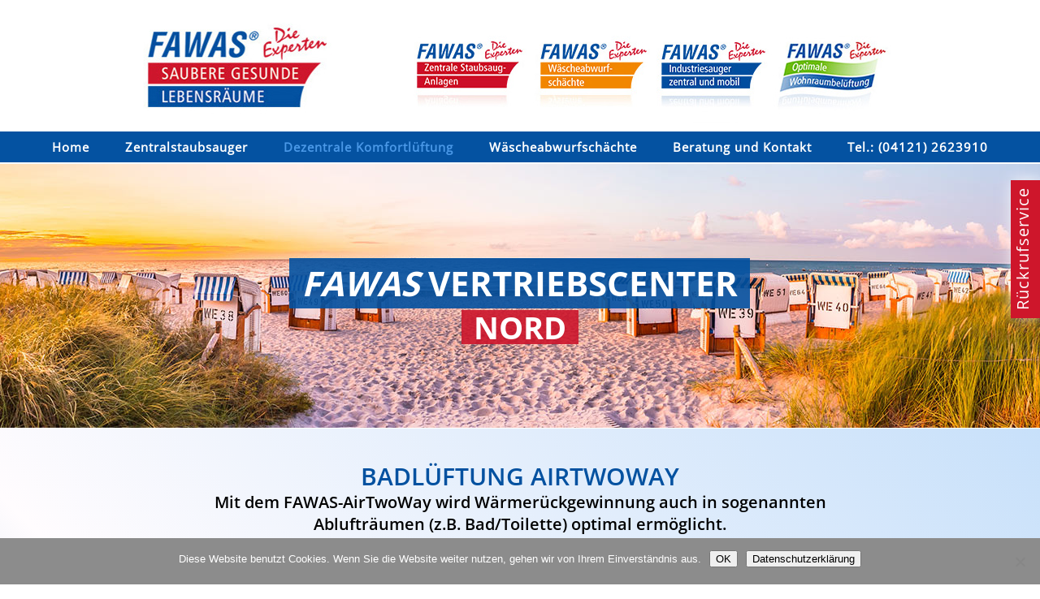

--- FILE ---
content_type: text/html; charset=UTF-8
request_url: https://www.fawas-nord.de/dezentrale-komfortbelueftung-baureihe-air-twoway/
body_size: 22126
content:
	<!DOCTYPE html>
<html lang="de">
<head>
	<meta charset="UTF-8" />
	
				<meta name="viewport" content="width=device-width,initial-scale=1,user-scalable=no">
		
            
                        <link rel="shortcut icon" type="image/x-icon" href="https://www.fawas-nord.de/wp-content/uploads/2019/04/fav.png">
            <link rel="apple-touch-icon" href="https://www.fawas-nord.de/wp-content/uploads/2019/04/fav.png"/>
        
	<link rel="profile" href="https://gmpg.org/xfn/11" />
	<link rel="pingback" href="https://www.fawas-nord.de/xmlrpc.php" />

	<meta name='robots' content='index, follow, max-image-preview:large, max-snippet:-1, max-video-preview:-1' />

	<!-- This site is optimized with the Yoast SEO plugin v26.7 - https://yoast.com/wordpress/plugins/seo/ -->
	<title>Badlüfter, Lüfter Norderstedt, Elmshorn, Itzehoe, Heide, Schwerin, Kiel</title>
	<link rel="canonical" href="https://www.fawas-nord.de/dezentrale-komfortbelueftung-baureihe-air-twoway/" />
	<meta property="og:locale" content="de_DE" />
	<meta property="og:type" content="article" />
	<meta property="og:title" content="Badlüfter, Lüfter Norderstedt, Elmshorn, Itzehoe, Heide, Schwerin, Kiel" />
	<meta property="og:url" content="https://www.fawas-nord.de/dezentrale-komfortbelueftung-baureihe-air-twoway/" />
	<meta property="og:site_name" content="FAWAS Vertriebsbüro Nord" />
	<meta property="article:modified_time" content="2025-07-18T13:50:50+00:00" />
	<meta name="twitter:card" content="summary_large_image" />
	<meta name="twitter:label1" content="Geschätzte Lesezeit" />
	<meta name="twitter:data1" content="5 Minuten" />
	<script type="application/ld+json" class="yoast-schema-graph">{"@context":"https://schema.org","@graph":[{"@type":"WebPage","@id":"https://www.fawas-nord.de/dezentrale-komfortbelueftung-baureihe-air-twoway/","url":"https://www.fawas-nord.de/dezentrale-komfortbelueftung-baureihe-air-twoway/","name":"Badlüfter, Lüfter Norderstedt, Elmshorn, Itzehoe, Heide, Schwerin, Kiel","isPartOf":{"@id":"https://www.fawas-nord.de/#website"},"datePublished":"2019-04-15T13:58:27+00:00","dateModified":"2025-07-18T13:50:50+00:00","breadcrumb":{"@id":"https://www.fawas-nord.de/dezentrale-komfortbelueftung-baureihe-air-twoway/#breadcrumb"},"inLanguage":"de","potentialAction":[{"@type":"ReadAction","target":["https://www.fawas-nord.de/dezentrale-komfortbelueftung-baureihe-air-twoway/"]}]},{"@type":"BreadcrumbList","@id":"https://www.fawas-nord.de/dezentrale-komfortbelueftung-baureihe-air-twoway/#breadcrumb","itemListElement":[{"@type":"ListItem","position":1,"name":"Startseite","item":"https://www.fawas-nord.de/"},{"@type":"ListItem","position":2,"name":"Dezentrale Komfortbelüftung Baureihe Air TwoWay"}]},{"@type":"WebSite","@id":"https://www.fawas-nord.de/#website","url":"https://www.fawas-nord.de/","name":"FAWAS Vertriebsbüro Nord","description":"","potentialAction":[{"@type":"SearchAction","target":{"@type":"EntryPoint","urlTemplate":"https://www.fawas-nord.de/?s={search_term_string}"},"query-input":{"@type":"PropertyValueSpecification","valueRequired":true,"valueName":"search_term_string"}}],"inLanguage":"de"}]}</script>
	<!-- / Yoast SEO plugin. -->


<link rel="alternate" type="application/rss+xml" title="FAWAS Vertriebsbüro Nord &raquo; Feed" href="https://www.fawas-nord.de/feed/" />
<link rel="alternate" type="application/rss+xml" title="FAWAS Vertriebsbüro Nord &raquo; Kommentar-Feed" href="https://www.fawas-nord.de/comments/feed/" />
<link rel="alternate" title="oEmbed (JSON)" type="application/json+oembed" href="https://www.fawas-nord.de/wp-json/oembed/1.0/embed?url=https%3A%2F%2Fwww.fawas-nord.de%2Fdezentrale-komfortbelueftung-baureihe-air-twoway%2F" />
<link rel="alternate" title="oEmbed (XML)" type="text/xml+oembed" href="https://www.fawas-nord.de/wp-json/oembed/1.0/embed?url=https%3A%2F%2Fwww.fawas-nord.de%2Fdezentrale-komfortbelueftung-baureihe-air-twoway%2F&#038;format=xml" />
<style id='wp-img-auto-sizes-contain-inline-css' type='text/css'>
img:is([sizes=auto i],[sizes^="auto," i]){contain-intrinsic-size:3000px 1500px}
/*# sourceURL=wp-img-auto-sizes-contain-inline-css */
</style>
<link rel='stylesheet' id='cf7ic_style-css' href='https://www.fawas-nord.de/wp-content/plugins/contact-form-7-image-captcha/css/cf7ic-style.css?ver=3.3.7' type='text/css' media='all' />
<style id='wp-emoji-styles-inline-css' type='text/css'>

	img.wp-smiley, img.emoji {
		display: inline !important;
		border: none !important;
		box-shadow: none !important;
		height: 1em !important;
		width: 1em !important;
		margin: 0 0.07em !important;
		vertical-align: -0.1em !important;
		background: none !important;
		padding: 0 !important;
	}
/*# sourceURL=wp-emoji-styles-inline-css */
</style>
<style id='wp-block-library-inline-css' type='text/css'>
:root{--wp-block-synced-color:#7a00df;--wp-block-synced-color--rgb:122,0,223;--wp-bound-block-color:var(--wp-block-synced-color);--wp-editor-canvas-background:#ddd;--wp-admin-theme-color:#007cba;--wp-admin-theme-color--rgb:0,124,186;--wp-admin-theme-color-darker-10:#006ba1;--wp-admin-theme-color-darker-10--rgb:0,107,160.5;--wp-admin-theme-color-darker-20:#005a87;--wp-admin-theme-color-darker-20--rgb:0,90,135;--wp-admin-border-width-focus:2px}@media (min-resolution:192dpi){:root{--wp-admin-border-width-focus:1.5px}}.wp-element-button{cursor:pointer}:root .has-very-light-gray-background-color{background-color:#eee}:root .has-very-dark-gray-background-color{background-color:#313131}:root .has-very-light-gray-color{color:#eee}:root .has-very-dark-gray-color{color:#313131}:root .has-vivid-green-cyan-to-vivid-cyan-blue-gradient-background{background:linear-gradient(135deg,#00d084,#0693e3)}:root .has-purple-crush-gradient-background{background:linear-gradient(135deg,#34e2e4,#4721fb 50%,#ab1dfe)}:root .has-hazy-dawn-gradient-background{background:linear-gradient(135deg,#faaca8,#dad0ec)}:root .has-subdued-olive-gradient-background{background:linear-gradient(135deg,#fafae1,#67a671)}:root .has-atomic-cream-gradient-background{background:linear-gradient(135deg,#fdd79a,#004a59)}:root .has-nightshade-gradient-background{background:linear-gradient(135deg,#330968,#31cdcf)}:root .has-midnight-gradient-background{background:linear-gradient(135deg,#020381,#2874fc)}:root{--wp--preset--font-size--normal:16px;--wp--preset--font-size--huge:42px}.has-regular-font-size{font-size:1em}.has-larger-font-size{font-size:2.625em}.has-normal-font-size{font-size:var(--wp--preset--font-size--normal)}.has-huge-font-size{font-size:var(--wp--preset--font-size--huge)}.has-text-align-center{text-align:center}.has-text-align-left{text-align:left}.has-text-align-right{text-align:right}.has-fit-text{white-space:nowrap!important}#end-resizable-editor-section{display:none}.aligncenter{clear:both}.items-justified-left{justify-content:flex-start}.items-justified-center{justify-content:center}.items-justified-right{justify-content:flex-end}.items-justified-space-between{justify-content:space-between}.screen-reader-text{border:0;clip-path:inset(50%);height:1px;margin:-1px;overflow:hidden;padding:0;position:absolute;width:1px;word-wrap:normal!important}.screen-reader-text:focus{background-color:#ddd;clip-path:none;color:#444;display:block;font-size:1em;height:auto;left:5px;line-height:normal;padding:15px 23px 14px;text-decoration:none;top:5px;width:auto;z-index:100000}html :where(.has-border-color){border-style:solid}html :where([style*=border-top-color]){border-top-style:solid}html :where([style*=border-right-color]){border-right-style:solid}html :where([style*=border-bottom-color]){border-bottom-style:solid}html :where([style*=border-left-color]){border-left-style:solid}html :where([style*=border-width]){border-style:solid}html :where([style*=border-top-width]){border-top-style:solid}html :where([style*=border-right-width]){border-right-style:solid}html :where([style*=border-bottom-width]){border-bottom-style:solid}html :where([style*=border-left-width]){border-left-style:solid}html :where(img[class*=wp-image-]){height:auto;max-width:100%}:where(figure){margin:0 0 1em}html :where(.is-position-sticky){--wp-admin--admin-bar--position-offset:var(--wp-admin--admin-bar--height,0px)}@media screen and (max-width:600px){html :where(.is-position-sticky){--wp-admin--admin-bar--position-offset:0px}}

/*# sourceURL=wp-block-library-inline-css */
</style><style id='global-styles-inline-css' type='text/css'>
:root{--wp--preset--aspect-ratio--square: 1;--wp--preset--aspect-ratio--4-3: 4/3;--wp--preset--aspect-ratio--3-4: 3/4;--wp--preset--aspect-ratio--3-2: 3/2;--wp--preset--aspect-ratio--2-3: 2/3;--wp--preset--aspect-ratio--16-9: 16/9;--wp--preset--aspect-ratio--9-16: 9/16;--wp--preset--color--black: #000000;--wp--preset--color--cyan-bluish-gray: #abb8c3;--wp--preset--color--white: #ffffff;--wp--preset--color--pale-pink: #f78da7;--wp--preset--color--vivid-red: #cf2e2e;--wp--preset--color--luminous-vivid-orange: #ff6900;--wp--preset--color--luminous-vivid-amber: #fcb900;--wp--preset--color--light-green-cyan: #7bdcb5;--wp--preset--color--vivid-green-cyan: #00d084;--wp--preset--color--pale-cyan-blue: #8ed1fc;--wp--preset--color--vivid-cyan-blue: #0693e3;--wp--preset--color--vivid-purple: #9b51e0;--wp--preset--gradient--vivid-cyan-blue-to-vivid-purple: linear-gradient(135deg,rgb(6,147,227) 0%,rgb(155,81,224) 100%);--wp--preset--gradient--light-green-cyan-to-vivid-green-cyan: linear-gradient(135deg,rgb(122,220,180) 0%,rgb(0,208,130) 100%);--wp--preset--gradient--luminous-vivid-amber-to-luminous-vivid-orange: linear-gradient(135deg,rgb(252,185,0) 0%,rgb(255,105,0) 100%);--wp--preset--gradient--luminous-vivid-orange-to-vivid-red: linear-gradient(135deg,rgb(255,105,0) 0%,rgb(207,46,46) 100%);--wp--preset--gradient--very-light-gray-to-cyan-bluish-gray: linear-gradient(135deg,rgb(238,238,238) 0%,rgb(169,184,195) 100%);--wp--preset--gradient--cool-to-warm-spectrum: linear-gradient(135deg,rgb(74,234,220) 0%,rgb(151,120,209) 20%,rgb(207,42,186) 40%,rgb(238,44,130) 60%,rgb(251,105,98) 80%,rgb(254,248,76) 100%);--wp--preset--gradient--blush-light-purple: linear-gradient(135deg,rgb(255,206,236) 0%,rgb(152,150,240) 100%);--wp--preset--gradient--blush-bordeaux: linear-gradient(135deg,rgb(254,205,165) 0%,rgb(254,45,45) 50%,rgb(107,0,62) 100%);--wp--preset--gradient--luminous-dusk: linear-gradient(135deg,rgb(255,203,112) 0%,rgb(199,81,192) 50%,rgb(65,88,208) 100%);--wp--preset--gradient--pale-ocean: linear-gradient(135deg,rgb(255,245,203) 0%,rgb(182,227,212) 50%,rgb(51,167,181) 100%);--wp--preset--gradient--electric-grass: linear-gradient(135deg,rgb(202,248,128) 0%,rgb(113,206,126) 100%);--wp--preset--gradient--midnight: linear-gradient(135deg,rgb(2,3,129) 0%,rgb(40,116,252) 100%);--wp--preset--font-size--small: 13px;--wp--preset--font-size--medium: 20px;--wp--preset--font-size--large: 36px;--wp--preset--font-size--x-large: 42px;--wp--preset--spacing--20: 0.44rem;--wp--preset--spacing--30: 0.67rem;--wp--preset--spacing--40: 1rem;--wp--preset--spacing--50: 1.5rem;--wp--preset--spacing--60: 2.25rem;--wp--preset--spacing--70: 3.38rem;--wp--preset--spacing--80: 5.06rem;--wp--preset--shadow--natural: 6px 6px 9px rgba(0, 0, 0, 0.2);--wp--preset--shadow--deep: 12px 12px 50px rgba(0, 0, 0, 0.4);--wp--preset--shadow--sharp: 6px 6px 0px rgba(0, 0, 0, 0.2);--wp--preset--shadow--outlined: 6px 6px 0px -3px rgb(255, 255, 255), 6px 6px rgb(0, 0, 0);--wp--preset--shadow--crisp: 6px 6px 0px rgb(0, 0, 0);}:where(.is-layout-flex){gap: 0.5em;}:where(.is-layout-grid){gap: 0.5em;}body .is-layout-flex{display: flex;}.is-layout-flex{flex-wrap: wrap;align-items: center;}.is-layout-flex > :is(*, div){margin: 0;}body .is-layout-grid{display: grid;}.is-layout-grid > :is(*, div){margin: 0;}:where(.wp-block-columns.is-layout-flex){gap: 2em;}:where(.wp-block-columns.is-layout-grid){gap: 2em;}:where(.wp-block-post-template.is-layout-flex){gap: 1.25em;}:where(.wp-block-post-template.is-layout-grid){gap: 1.25em;}.has-black-color{color: var(--wp--preset--color--black) !important;}.has-cyan-bluish-gray-color{color: var(--wp--preset--color--cyan-bluish-gray) !important;}.has-white-color{color: var(--wp--preset--color--white) !important;}.has-pale-pink-color{color: var(--wp--preset--color--pale-pink) !important;}.has-vivid-red-color{color: var(--wp--preset--color--vivid-red) !important;}.has-luminous-vivid-orange-color{color: var(--wp--preset--color--luminous-vivid-orange) !important;}.has-luminous-vivid-amber-color{color: var(--wp--preset--color--luminous-vivid-amber) !important;}.has-light-green-cyan-color{color: var(--wp--preset--color--light-green-cyan) !important;}.has-vivid-green-cyan-color{color: var(--wp--preset--color--vivid-green-cyan) !important;}.has-pale-cyan-blue-color{color: var(--wp--preset--color--pale-cyan-blue) !important;}.has-vivid-cyan-blue-color{color: var(--wp--preset--color--vivid-cyan-blue) !important;}.has-vivid-purple-color{color: var(--wp--preset--color--vivid-purple) !important;}.has-black-background-color{background-color: var(--wp--preset--color--black) !important;}.has-cyan-bluish-gray-background-color{background-color: var(--wp--preset--color--cyan-bluish-gray) !important;}.has-white-background-color{background-color: var(--wp--preset--color--white) !important;}.has-pale-pink-background-color{background-color: var(--wp--preset--color--pale-pink) !important;}.has-vivid-red-background-color{background-color: var(--wp--preset--color--vivid-red) !important;}.has-luminous-vivid-orange-background-color{background-color: var(--wp--preset--color--luminous-vivid-orange) !important;}.has-luminous-vivid-amber-background-color{background-color: var(--wp--preset--color--luminous-vivid-amber) !important;}.has-light-green-cyan-background-color{background-color: var(--wp--preset--color--light-green-cyan) !important;}.has-vivid-green-cyan-background-color{background-color: var(--wp--preset--color--vivid-green-cyan) !important;}.has-pale-cyan-blue-background-color{background-color: var(--wp--preset--color--pale-cyan-blue) !important;}.has-vivid-cyan-blue-background-color{background-color: var(--wp--preset--color--vivid-cyan-blue) !important;}.has-vivid-purple-background-color{background-color: var(--wp--preset--color--vivid-purple) !important;}.has-black-border-color{border-color: var(--wp--preset--color--black) !important;}.has-cyan-bluish-gray-border-color{border-color: var(--wp--preset--color--cyan-bluish-gray) !important;}.has-white-border-color{border-color: var(--wp--preset--color--white) !important;}.has-pale-pink-border-color{border-color: var(--wp--preset--color--pale-pink) !important;}.has-vivid-red-border-color{border-color: var(--wp--preset--color--vivid-red) !important;}.has-luminous-vivid-orange-border-color{border-color: var(--wp--preset--color--luminous-vivid-orange) !important;}.has-luminous-vivid-amber-border-color{border-color: var(--wp--preset--color--luminous-vivid-amber) !important;}.has-light-green-cyan-border-color{border-color: var(--wp--preset--color--light-green-cyan) !important;}.has-vivid-green-cyan-border-color{border-color: var(--wp--preset--color--vivid-green-cyan) !important;}.has-pale-cyan-blue-border-color{border-color: var(--wp--preset--color--pale-cyan-blue) !important;}.has-vivid-cyan-blue-border-color{border-color: var(--wp--preset--color--vivid-cyan-blue) !important;}.has-vivid-purple-border-color{border-color: var(--wp--preset--color--vivid-purple) !important;}.has-vivid-cyan-blue-to-vivid-purple-gradient-background{background: var(--wp--preset--gradient--vivid-cyan-blue-to-vivid-purple) !important;}.has-light-green-cyan-to-vivid-green-cyan-gradient-background{background: var(--wp--preset--gradient--light-green-cyan-to-vivid-green-cyan) !important;}.has-luminous-vivid-amber-to-luminous-vivid-orange-gradient-background{background: var(--wp--preset--gradient--luminous-vivid-amber-to-luminous-vivid-orange) !important;}.has-luminous-vivid-orange-to-vivid-red-gradient-background{background: var(--wp--preset--gradient--luminous-vivid-orange-to-vivid-red) !important;}.has-very-light-gray-to-cyan-bluish-gray-gradient-background{background: var(--wp--preset--gradient--very-light-gray-to-cyan-bluish-gray) !important;}.has-cool-to-warm-spectrum-gradient-background{background: var(--wp--preset--gradient--cool-to-warm-spectrum) !important;}.has-blush-light-purple-gradient-background{background: var(--wp--preset--gradient--blush-light-purple) !important;}.has-blush-bordeaux-gradient-background{background: var(--wp--preset--gradient--blush-bordeaux) !important;}.has-luminous-dusk-gradient-background{background: var(--wp--preset--gradient--luminous-dusk) !important;}.has-pale-ocean-gradient-background{background: var(--wp--preset--gradient--pale-ocean) !important;}.has-electric-grass-gradient-background{background: var(--wp--preset--gradient--electric-grass) !important;}.has-midnight-gradient-background{background: var(--wp--preset--gradient--midnight) !important;}.has-small-font-size{font-size: var(--wp--preset--font-size--small) !important;}.has-medium-font-size{font-size: var(--wp--preset--font-size--medium) !important;}.has-large-font-size{font-size: var(--wp--preset--font-size--large) !important;}.has-x-large-font-size{font-size: var(--wp--preset--font-size--x-large) !important;}
/*# sourceURL=global-styles-inline-css */
</style>

<style id='classic-theme-styles-inline-css' type='text/css'>
/*! This file is auto-generated */
.wp-block-button__link{color:#fff;background-color:#32373c;border-radius:9999px;box-shadow:none;text-decoration:none;padding:calc(.667em + 2px) calc(1.333em + 2px);font-size:1.125em}.wp-block-file__button{background:#32373c;color:#fff;text-decoration:none}
/*# sourceURL=/wp-includes/css/classic-themes.min.css */
</style>
<link rel='stylesheet' id='contact-form-7-css' href='https://www.fawas-nord.de/wp-content/plugins/contact-form-7/includes/css/styles.css?ver=6.1.4' type='text/css' media='all' />
<link rel='stylesheet' id='cookie-notice-front-css' href='https://www.fawas-nord.de/wp-content/plugins/cookie-notice/css/front.min.css?ver=2.5.11' type='text/css' media='all' />
<link rel='stylesheet' id='powertip-css' href='https://www.fawas-nord.de/wp-content/plugins/devvn-image-hotspot/frontend/css/jquery.powertip.min.css?ver=1.2.0' type='text/css' media='all' />
<link rel='stylesheet' id='maps-points-css' href='https://www.fawas-nord.de/wp-content/plugins/devvn-image-hotspot/frontend/css/maps_points.css?ver=1.3.0' type='text/css' media='all' />
<link rel='stylesheet' id='mediaelement-css' href='https://www.fawas-nord.de/wp-includes/js/mediaelement/mediaelementplayer-legacy.min.css?ver=4.2.17' type='text/css' media='all' />
<link rel='stylesheet' id='wp-mediaelement-css' href='https://www.fawas-nord.de/wp-includes/js/mediaelement/wp-mediaelement.min.css?ver=6.9' type='text/css' media='all' />
<link rel='stylesheet' id='bridge-default-style-css' href='https://www.fawas-nord.de/wp-content/themes/bridge/style.css?ver=6.9' type='text/css' media='all' />
<link rel='stylesheet' id='bridge-qode-font_awesome-css' href='https://www.fawas-nord.de/wp-content/themes/bridge/css/font-awesome/css/font-awesome.min.css?ver=6.9' type='text/css' media='all' />
<link rel='stylesheet' id='bridge-qode-font_elegant-css' href='https://www.fawas-nord.de/wp-content/themes/bridge/css/elegant-icons/style.min.css?ver=6.9' type='text/css' media='all' />
<link rel='stylesheet' id='bridge-qode-linea_icons-css' href='https://www.fawas-nord.de/wp-content/themes/bridge/css/linea-icons/style.css?ver=6.9' type='text/css' media='all' />
<link rel='stylesheet' id='bridge-qode-dripicons-css' href='https://www.fawas-nord.de/wp-content/themes/bridge/css/dripicons/dripicons.css?ver=6.9' type='text/css' media='all' />
<link rel='stylesheet' id='bridge-qode-kiko-css' href='https://www.fawas-nord.de/wp-content/themes/bridge/css/kiko/kiko-all.css?ver=6.9' type='text/css' media='all' />
<link rel='stylesheet' id='bridge-qode-font_awesome_5-css' href='https://www.fawas-nord.de/wp-content/themes/bridge/css/font-awesome-5/css/font-awesome-5.min.css?ver=6.9' type='text/css' media='all' />
<link rel='stylesheet' id='bridge-stylesheet-css' href='https://www.fawas-nord.de/wp-content/themes/bridge/css/stylesheet.min.css?ver=6.9' type='text/css' media='all' />
<style id='bridge-stylesheet-inline-css' type='text/css'>
   .page-id-15295.disabled_footer_top .footer_top_holder, .page-id-15295.disabled_footer_bottom .footer_bottom_holder { display: none;}


/*# sourceURL=bridge-stylesheet-inline-css */
</style>
<link rel='stylesheet' id='bridge-print-css' href='https://www.fawas-nord.de/wp-content/themes/bridge/css/print.css?ver=6.9' type='text/css' media='all' />
<link rel='stylesheet' id='bridge-style-dynamic-css' href='https://www.fawas-nord.de/wp-content/themes/bridge/css/style_dynamic_callback.php?ver=6.9' type='text/css' media='all' />
<link rel='stylesheet' id='bridge-responsive-css' href='https://www.fawas-nord.de/wp-content/themes/bridge/css/responsive.min.css?ver=6.9' type='text/css' media='all' />
<link rel='stylesheet' id='bridge-style-dynamic-responsive-css' href='https://www.fawas-nord.de/wp-content/themes/bridge/css/style_dynamic_responsive_callback.php?ver=6.9' type='text/css' media='all' />
<link rel='stylesheet' id='js_composer_front-css' href='https://www.fawas-nord.de/wp-content/plugins/js_composer/assets/css/js_composer.min.css?ver=7.9' type='text/css' media='all' />
<link rel='stylesheet' id='bridge-core-dashboard-style-css' href='https://www.fawas-nord.de/wp-content/plugins/bridge-core/modules/core-dashboard/assets/css/core-dashboard.min.css?ver=6.9' type='text/css' media='all' />
<link rel='stylesheet' id='bridge-childstyle-css' href='https://www.fawas-nord.de/wp-content/themes/bridge-child/style.css?ver=6.9' type='text/css' media='all' />
<script type="text/javascript" src="https://www.fawas-nord.de/wp-includes/js/jquery/jquery.min.js?ver=3.7.1" id="jquery-core-js"></script>
<script type="text/javascript" src="https://www.fawas-nord.de/wp-includes/js/jquery/jquery-migrate.min.js?ver=3.4.1" id="jquery-migrate-js"></script>
<script type="text/javascript" id="cookie-notice-front-js-before">
/* <![CDATA[ */
var cnArgs = {"ajaxUrl":"https:\/\/www.fawas-nord.de\/wp-admin\/admin-ajax.php","nonce":"6e433ef181","hideEffect":"fade","position":"bottom","onScroll":false,"onScrollOffset":100,"onClick":false,"cookieName":"cookie_notice_accepted","cookieTime":2592000,"cookieTimeRejected":2592000,"globalCookie":false,"redirection":false,"cache":false,"revokeCookies":false,"revokeCookiesOpt":"automatic"};

//# sourceURL=cookie-notice-front-js-before
/* ]]> */
</script>
<script type="text/javascript" src="https://www.fawas-nord.de/wp-content/plugins/cookie-notice/js/front.min.js?ver=2.5.11" id="cookie-notice-front-js"></script>
<script type="text/javascript" src="//www.fawas-nord.de/wp-content/plugins/revslider/sr6/assets/js/rbtools.min.js?ver=6.7.20" id="tp-tools-js"></script>
<script type="text/javascript" src="//www.fawas-nord.de/wp-content/plugins/revslider/sr6/assets/js/rs6.min.js?ver=6.7.20" id="revmin-js"></script>
<script></script><link rel="https://api.w.org/" href="https://www.fawas-nord.de/wp-json/" /><link rel="alternate" title="JSON" type="application/json" href="https://www.fawas-nord.de/wp-json/wp/v2/pages/15295" /><link rel="EditURI" type="application/rsd+xml" title="RSD" href="https://www.fawas-nord.de/xmlrpc.php?rsd" />
<meta name="generator" content="WordPress 6.9" />
<link rel='shortlink' href='https://www.fawas-nord.de/?p=15295' />
<style type="text/css">.recentcomments a{display:inline !important;padding:0 !important;margin:0 !important;}</style><meta name="generator" content="Powered by WPBakery Page Builder - drag and drop page builder for WordPress."/>
<meta name="generator" content="Powered by Slider Revolution 6.7.20 - responsive, Mobile-Friendly Slider Plugin for WordPress with comfortable drag and drop interface." />
<script>function setREVStartSize(e){
			//window.requestAnimationFrame(function() {
				window.RSIW = window.RSIW===undefined ? window.innerWidth : window.RSIW;
				window.RSIH = window.RSIH===undefined ? window.innerHeight : window.RSIH;
				try {
					var pw = document.getElementById(e.c).parentNode.offsetWidth,
						newh;
					pw = pw===0 || isNaN(pw) || (e.l=="fullwidth" || e.layout=="fullwidth") ? window.RSIW : pw;
					e.tabw = e.tabw===undefined ? 0 : parseInt(e.tabw);
					e.thumbw = e.thumbw===undefined ? 0 : parseInt(e.thumbw);
					e.tabh = e.tabh===undefined ? 0 : parseInt(e.tabh);
					e.thumbh = e.thumbh===undefined ? 0 : parseInt(e.thumbh);
					e.tabhide = e.tabhide===undefined ? 0 : parseInt(e.tabhide);
					e.thumbhide = e.thumbhide===undefined ? 0 : parseInt(e.thumbhide);
					e.mh = e.mh===undefined || e.mh=="" || e.mh==="auto" ? 0 : parseInt(e.mh,0);
					if(e.layout==="fullscreen" || e.l==="fullscreen")
						newh = Math.max(e.mh,window.RSIH);
					else{
						e.gw = Array.isArray(e.gw) ? e.gw : [e.gw];
						for (var i in e.rl) if (e.gw[i]===undefined || e.gw[i]===0) e.gw[i] = e.gw[i-1];
						e.gh = e.el===undefined || e.el==="" || (Array.isArray(e.el) && e.el.length==0)? e.gh : e.el;
						e.gh = Array.isArray(e.gh) ? e.gh : [e.gh];
						for (var i in e.rl) if (e.gh[i]===undefined || e.gh[i]===0) e.gh[i] = e.gh[i-1];
											
						var nl = new Array(e.rl.length),
							ix = 0,
							sl;
						e.tabw = e.tabhide>=pw ? 0 : e.tabw;
						e.thumbw = e.thumbhide>=pw ? 0 : e.thumbw;
						e.tabh = e.tabhide>=pw ? 0 : e.tabh;
						e.thumbh = e.thumbhide>=pw ? 0 : e.thumbh;
						for (var i in e.rl) nl[i] = e.rl[i]<window.RSIW ? 0 : e.rl[i];
						sl = nl[0];
						for (var i in nl) if (sl>nl[i] && nl[i]>0) { sl = nl[i]; ix=i;}
						var m = pw>(e.gw[ix]+e.tabw+e.thumbw) ? 1 : (pw-(e.tabw+e.thumbw)) / (e.gw[ix]);
						newh =  (e.gh[ix] * m) + (e.tabh + e.thumbh);
					}
					var el = document.getElementById(e.c);
					if (el!==null && el) el.style.height = newh+"px";
					el = document.getElementById(e.c+"_wrapper");
					if (el!==null && el) {
						el.style.height = newh+"px";
						el.style.display = "block";
					}
				} catch(e){
					console.log("Failure at Presize of Slider:" + e)
				}
			//});
		  };</script>
<style type="text/css" data-type="vc_shortcodes-custom-css">.vc_custom_1553871476488{margin-top: 1px !important;padding-top: 40px !important;padding-bottom: 40px !important;}.vc_custom_1553870994113{padding-top: 40px !important;padding-bottom: 40px !important;background-color: #ce162b !important;}.vc_custom_1554820660024{margin-top: 40px !important;}.vc_custom_1555337078235{margin-bottom: 30px !important;}.vc_custom_1553783874409{margin-bottom: 20px !important;}.vc_custom_1553785106091{margin-top: 30px !important;}.vc_custom_1554894166800{margin-top: 15px !important;}.vc_custom_1554134193843{margin-bottom: 20px !important;}.vc_custom_1555322053172{margin-top: 50px !important;}.vc_custom_1555337369371{margin-top: 30px !important;}.vc_custom_1555337369371{margin-top: 30px !important;}.vc_custom_1554134810152{margin-bottom: 20px !important;}.vc_custom_1555337356814{margin-bottom: 20px !important;}.vc_custom_1555337361046{margin-bottom: 20px !important;}.vc_custom_1555337364125{margin-bottom: 20px !important;}.vc_custom_1554214675802{margin-top: 15px !important;}</style><noscript><style> .wpb_animate_when_almost_visible { opacity: 1; }</style></noscript><link rel='stylesheet' id='rs-plugin-settings-css' href='//www.fawas-nord.de/wp-content/plugins/revslider/sr6/assets/css/rs6.css?ver=6.7.20' type='text/css' media='all' />
<style id='rs-plugin-settings-inline-css' type='text/css'>
#rs-demo-id {}
/*# sourceURL=rs-plugin-settings-inline-css */
</style>
</head>

<body data-rsssl=1 class="wp-singular page-template page-template-full_width page-template-full_width-php page page-id-15295 wp-theme-bridge wp-child-theme-bridge-child bridge-core-3.3.1 cookies-not-set  qode-title-hidden qode_grid_1200 qode-child-theme-ver-1.0.0 qode-theme-ver-30.8.1 qode-theme-bridge wpb-js-composer js-comp-ver-7.9 vc_responsive" itemscope itemtype="http://schema.org/WebPage">




<div class="wrapper">
	<div class="wrapper_inner">

    
		<!-- Google Analytics start -->
				<!-- Google Analytics end -->

		
	<header class=" centered_logo scroll_header_top_area  stick scrolled_not_transparent page_header">
	<div class="header_inner clearfix">
				<div class="header_top_bottom_holder">
			
			<div class="header_bottom clearfix" style='' >
											<div class="header_inner_left">
																	<div class="mobile_menu_button">
		<span>
			<i class="qode_icon_font_awesome fa fa-bars " ></i>		</span>
	</div>
								<div class="logo_wrapper" >
	<div class="q_logo">
		<a itemprop="url" href="https://www.fawas-nord.de/" >
             <img itemprop="image" class="normal" src="https://www.fawas-nord.de/wp-content/uploads/2019/03/logo.jpg" alt="Logo"> 			 <img itemprop="image" class="light" src="https://www.fawas-nord.de/wp-content/themes/bridge/img/logo.png" alt="Logo"/> 			 <img itemprop="image" class="dark" src="https://www.fawas-nord.de/wp-content/themes/bridge/img/logo_black.png" alt="Logo"/> 			 <img itemprop="image" class="sticky" src="https://www.fawas-nord.de/wp-content/themes/bridge/img/logo_black.png" alt="Logo"/> 			 <img itemprop="image" class="mobile" src="https://www.fawas-nord.de/wp-content/uploads/2019/05/logo-mobil.png" alt="Logo"/> 					</a>
	</div>
	</div>															</div>
							
							
							<nav class="main_menu drop_down center">
								<ul id="menu-top" class=""><li id="nav-menu-item-15016" class="menu-item menu-item-type-post_type menu-item-object-page menu-item-home  narrow"><a href="https://www.fawas-nord.de/" class=""><i class="menu_icon blank fa"></i><span>Home</span><span class="plus"></span></a></li>
<li id="nav-menu-item-15054" class="menu-item menu-item-type-custom menu-item-object-custom menu-item-has-children  has_sub narrow"><a href="#" class=""><i class="menu_icon blank fa"></i><span>Zentralstaubsauger</span><span class="plus"></span></a>
<div class="second"><div class="inner"><ul>
	<li id="nav-menu-item-15141" class="menu-item menu-item-type-post_type menu-item-object-page "><a href="https://www.fawas-nord.de/zentralstaubsauger-geraete/" class=""><i class="menu_icon blank fa"></i><span>Geräte</span><span class="plus"></span></a></li>
	<li id="nav-menu-item-15132" class="menu-item menu-item-type-post_type menu-item-object-page "><a href="https://www.fawas-nord.de/saugzubehoer-und-saugdosen/" class=""><i class="menu_icon blank fa"></i><span>Saugsets und Saugdosen</span><span class="plus"></span></a></li>
	<li id="nav-menu-item-15290" class="menu-item menu-item-type-post_type menu-item-object-page "><a href="https://www.fawas-nord.de/zentralstaubsauger-schlaucheinzug-systeme/" class=""><i class="menu_icon blank fa"></i><span>Schlaucheinzug-Systeme</span><span class="plus"></span></a></li>
	<li id="nav-menu-item-15335" class="menu-item menu-item-type-post_type menu-item-object-page "><a href="https://www.fawas-nord.de/zentralstaubsauger-pvc-freies-rohrsystem/" class=""><i class="menu_icon blank fa"></i><span>VacUp &#8211; das gesunde Rohrsystem</span><span class="plus"></span></a></li>
	<li id="nav-menu-item-15340" class="menu-item menu-item-type-post_type menu-item-object-page "><a href="https://www.fawas-nord.de/zentralstaubsauger-vakuumkleberohrsystem/" class=""><i class="menu_icon blank fa"></i><span>PVC-Klebe-Rohrsystem</span><span class="plus"></span></a></li>
</ul></div></div>
</li>
<li id="nav-menu-item-15055" class="menu-item menu-item-type-custom menu-item-object-custom current-menu-ancestor current-menu-parent menu-item-has-children active has_sub narrow"><a href="#" class=" current "><i class="menu_icon blank fa"></i><span>Dezentrale Komfortlüftung</span><span class="plus"></span></a>
<div class="second"><div class="inner"><ul>
	<li id="nav-menu-item-15313" class="menu-item menu-item-type-post_type menu-item-object-page "><a href="https://www.fawas-nord.de/dezentrale-komfortbelueftung-baureihe-air-solitaire/" class=""><i class="menu_icon blank fa"></i><span>AirSolitaire Wohnraumlüfter mit Wärmerückgewinnung</span><span class="plus"></span></a></li>
	<li id="nav-menu-item-15307" class="menu-item menu-item-type-post_type menu-item-object-page current-menu-item page_item page-item-15295 current_page_item "><a href="https://www.fawas-nord.de/dezentrale-komfortbelueftung-baureihe-air-twoway/" class=""><i class="menu_icon blank fa"></i><span>AirTwoWay Bad- und Toilettenlüfter mit Wärmerückgewinnung</span><span class="plus"></span></a></li>
	<li id="nav-menu-item-15329" class="menu-item menu-item-type-post_type menu-item-object-page "><a href="https://www.fawas-nord.de/air-oneway-bad-und-toilettenluefter/" class=""><i class="menu_icon blank fa"></i><span>Air OneWay Bad-und-Toilettenlüfter ohne Wärmerückgewinnung</span><span class="plus"></span></a></li>
	<li id="nav-menu-item-15319" class="menu-item menu-item-type-post_type menu-item-object-page "><a href="https://www.fawas-nord.de/dezentrale-komfortbelueftung-whisper-x-abluftsysteme/" class=""><i class="menu_icon blank fa"></i><span>Whisper X Abluftsysteme</span><span class="plus"></span></a></li>
</ul></div></div>
</li>
<li id="nav-menu-item-15056" class="menu-item menu-item-type-custom menu-item-object-custom menu-item-has-children  has_sub narrow"><a href="#" class=""><i class="menu_icon blank fa"></i><span>Wäscheabwurfschächte</span><span class="plus"></span></a>
<div class="second"><div class="inner"><ul>
	<li id="nav-menu-item-15214" class="menu-item menu-item-type-post_type menu-item-object-page "><a href="https://www.fawas-nord.de/waescheabwurfschaechte-komplettsysteme/" class=""><i class="menu_icon blank fa"></i><span>Komplettsysteme</span><span class="plus"></span></a></li>
	<li id="nav-menu-item-15251" class="menu-item menu-item-type-post_type menu-item-object-page "><a href="https://www.fawas-nord.de/waescheabwurfschaechte-einwurftueren-und-einzelkomponente/" class=""><i class="menu_icon blank fa"></i><span>Einwurftüren und Einzelkomponente</span><span class="plus"></span></a></li>
</ul></div></div>
</li>
<li id="nav-menu-item-15201" class="menu-item menu-item-type-post_type menu-item-object-page  narrow"><a href="https://www.fawas-nord.de/kontakt/" class=""><i class="menu_icon blank fa"></i><span>Beratung und Kontakt</span><span class="plus"></span></a></li>
<li id="nav-menu-item-15058" class="menu-item menu-item-type-custom menu-item-object-custom  narrow"><a href="#" class=""><i class="menu_icon blank fa"></i><span>Tel.: (04121) 2623910</span><span class="plus"></span></a></li>
</ul>							</nav>
															<div class="header_inner_right">
									<div class="side_menu_button_wrapper right">
																														<div class="side_menu_button">
																																	
										</div>
									</div>
								</div>
														<nav class="mobile_menu">
	<ul id="menu-top-1" class=""><li id="mobile-menu-item-15016" class="menu-item menu-item-type-post_type menu-item-object-page menu-item-home "><a href="https://www.fawas-nord.de/" class=""><span>Home</span></a><span class="mobile_arrow"><i class="fa fa-angle-right"></i><i class="fa fa-angle-down"></i></span></li>
<li id="mobile-menu-item-15054" class="menu-item menu-item-type-custom menu-item-object-custom menu-item-has-children  has_sub"><a href="#" class=""><span>Zentralstaubsauger</span></a><span class="mobile_arrow"><i class="fa fa-angle-right"></i><i class="fa fa-angle-down"></i></span>
<ul class="sub_menu">
	<li id="mobile-menu-item-15141" class="menu-item menu-item-type-post_type menu-item-object-page "><a href="https://www.fawas-nord.de/zentralstaubsauger-geraete/" class=""><span>Geräte</span></a><span class="mobile_arrow"><i class="fa fa-angle-right"></i><i class="fa fa-angle-down"></i></span></li>
	<li id="mobile-menu-item-15132" class="menu-item menu-item-type-post_type menu-item-object-page "><a href="https://www.fawas-nord.de/saugzubehoer-und-saugdosen/" class=""><span>Saugsets und Saugdosen</span></a><span class="mobile_arrow"><i class="fa fa-angle-right"></i><i class="fa fa-angle-down"></i></span></li>
	<li id="mobile-menu-item-15290" class="menu-item menu-item-type-post_type menu-item-object-page "><a href="https://www.fawas-nord.de/zentralstaubsauger-schlaucheinzug-systeme/" class=""><span>Schlaucheinzug-Systeme</span></a><span class="mobile_arrow"><i class="fa fa-angle-right"></i><i class="fa fa-angle-down"></i></span></li>
	<li id="mobile-menu-item-15335" class="menu-item menu-item-type-post_type menu-item-object-page "><a href="https://www.fawas-nord.de/zentralstaubsauger-pvc-freies-rohrsystem/" class=""><span>VacUp &#8211; das gesunde Rohrsystem</span></a><span class="mobile_arrow"><i class="fa fa-angle-right"></i><i class="fa fa-angle-down"></i></span></li>
	<li id="mobile-menu-item-15340" class="menu-item menu-item-type-post_type menu-item-object-page "><a href="https://www.fawas-nord.de/zentralstaubsauger-vakuumkleberohrsystem/" class=""><span>PVC-Klebe-Rohrsystem</span></a><span class="mobile_arrow"><i class="fa fa-angle-right"></i><i class="fa fa-angle-down"></i></span></li>
</ul>
</li>
<li id="mobile-menu-item-15055" class="menu-item menu-item-type-custom menu-item-object-custom current-menu-ancestor current-menu-parent menu-item-has-children active has_sub"><a href="#" class=" current "><span>Dezentrale Komfortlüftung</span></a><span class="mobile_arrow"><i class="fa fa-angle-right"></i><i class="fa fa-angle-down"></i></span>
<ul class="sub_menu">
	<li id="mobile-menu-item-15313" class="menu-item menu-item-type-post_type menu-item-object-page "><a href="https://www.fawas-nord.de/dezentrale-komfortbelueftung-baureihe-air-solitaire/" class=""><span>AirSolitaire Wohnraumlüfter mit Wärmerückgewinnung</span></a><span class="mobile_arrow"><i class="fa fa-angle-right"></i><i class="fa fa-angle-down"></i></span></li>
	<li id="mobile-menu-item-15307" class="menu-item menu-item-type-post_type menu-item-object-page current-menu-item page_item page-item-15295 current_page_item "><a href="https://www.fawas-nord.de/dezentrale-komfortbelueftung-baureihe-air-twoway/" class=""><span>AirTwoWay Bad- und Toilettenlüfter mit Wärmerückgewinnung</span></a><span class="mobile_arrow"><i class="fa fa-angle-right"></i><i class="fa fa-angle-down"></i></span></li>
	<li id="mobile-menu-item-15329" class="menu-item menu-item-type-post_type menu-item-object-page "><a href="https://www.fawas-nord.de/air-oneway-bad-und-toilettenluefter/" class=""><span>Air OneWay Bad-und-Toilettenlüfter ohne Wärmerückgewinnung</span></a><span class="mobile_arrow"><i class="fa fa-angle-right"></i><i class="fa fa-angle-down"></i></span></li>
	<li id="mobile-menu-item-15319" class="menu-item menu-item-type-post_type menu-item-object-page "><a href="https://www.fawas-nord.de/dezentrale-komfortbelueftung-whisper-x-abluftsysteme/" class=""><span>Whisper X Abluftsysteme</span></a><span class="mobile_arrow"><i class="fa fa-angle-right"></i><i class="fa fa-angle-down"></i></span></li>
</ul>
</li>
<li id="mobile-menu-item-15056" class="menu-item menu-item-type-custom menu-item-object-custom menu-item-has-children  has_sub"><a href="#" class=""><span>Wäscheabwurfschächte</span></a><span class="mobile_arrow"><i class="fa fa-angle-right"></i><i class="fa fa-angle-down"></i></span>
<ul class="sub_menu">
	<li id="mobile-menu-item-15214" class="menu-item menu-item-type-post_type menu-item-object-page "><a href="https://www.fawas-nord.de/waescheabwurfschaechte-komplettsysteme/" class=""><span>Komplettsysteme</span></a><span class="mobile_arrow"><i class="fa fa-angle-right"></i><i class="fa fa-angle-down"></i></span></li>
	<li id="mobile-menu-item-15251" class="menu-item menu-item-type-post_type menu-item-object-page "><a href="https://www.fawas-nord.de/waescheabwurfschaechte-einwurftueren-und-einzelkomponente/" class=""><span>Einwurftüren und Einzelkomponente</span></a><span class="mobile_arrow"><i class="fa fa-angle-right"></i><i class="fa fa-angle-down"></i></span></li>
</ul>
</li>
<li id="mobile-menu-item-15201" class="menu-item menu-item-type-post_type menu-item-object-page "><a href="https://www.fawas-nord.de/kontakt/" class=""><span>Beratung und Kontakt</span></a><span class="mobile_arrow"><i class="fa fa-angle-right"></i><i class="fa fa-angle-down"></i></span></li>
<li id="mobile-menu-item-15058" class="menu-item menu-item-type-custom menu-item-object-custom "><a href="#" class=""><span>Tel.: (04121) 2623910</span></a><span class="mobile_arrow"><i class="fa fa-angle-right"></i><i class="fa fa-angle-down"></i></span></li>
</ul></nav>											</div>
			</div>
		</div>

</header>	<a id="back_to_top" href="#">
        <span class="fa-stack">
            <i class="qode_icon_font_awesome fa fa-arrow-up " ></i>        </span>
	</a>
	
	
    
    	
    
    <div class="content content_top_margin_none">
        <div class="content_inner  ">
    					<div class="full_width">
	<div class="full_width_inner" style="padding-top:0px">
										<div class="wpb-content-wrapper"><div      class="vc_row wpb_row section vc_row-fluid " style=' text-align:left;'><div class=" full_section_inner clearfix"><div class="wpb_column vc_column_container vc_col-sm-12"><div class="vc_column-inner"><div class="wpb_wrapper"><div class="wpb_revslider_element wpb_content_element">
			<!-- START Us REVOLUTION SLIDER 6.7.20 --><p class="rs-p-wp-fix"></p>
			<rs-module-wrap id="rev_slider_2_1_wrapper" data-source="gallery" style="visibility:hidden;background:transparent;padding:0;margin:0px auto;margin-top:0;margin-bottom:0;">
				<rs-module id="rev_slider_2_1" style="" data-version="6.7.20">
					<rs-slides style="overflow: hidden; position: absolute;">
						<rs-slide style="position: absolute;" data-key="rs-2" data-title="Slide" data-anim="adpr:false;" data-in="o:0;" data-out="a:false;">
							<img decoding="async" src="//www.fawas-nord.de/wp-content/plugins/revslider/sr6/assets/assets/dummy.png" alt="" title="Dezentrale Komfortbelüftung Baureihe Air TwoWay" class="rev-slidebg tp-rs-img rs-lazyload" data-lazyload="//www.fawas-nord.de/wp-content/uploads/2019/08/zentralstaubsauger-salzburg-kiel-flensburg-luebeck-rostock-us.jpg" data-no-retina>
<!--
							--><rs-layer
								id="slider-2-slide-2-layer-1" 
								data-type="text"
								data-color="#ffffff"
								data-rsp_ch="on"
								data-xy="x:c;y:116px;"
								data-text="s:42;l:22;fw:700;a:center;"
								data-padding="t:20;r:15;b:20;l:15;"
								data-frame_0="x:left;o:1;"
								data-frame_1="st:350;sp:600;sR:350;"
								data-frame_999="o:0;st:w;sR:8050;"
								style="z-index:6;background-color:rgba(3,82,161,0.9);font-family:'d7 - OpenSans-Bold';"
							><i>FAWAS</i> VERTRIEBSCENTER 
							</rs-layer><!--

							--><rs-layer
								id="slider-2-slide-2-layer-2" 
								data-type="text"
								data-color="#ffffff"
								data-rsp_ch="on"
								data-xy="x:c;y:180px;"
								data-text="s:38;l:22;fw:700;a:center;"
								data-padding="t:10;r:15;b:10;l:15;"
								data-frame_0="x:left;o:1;"
								data-frame_1="st:970;sp:600;sR:970;"
								data-frame_999="o:0;st:w;sR:7430;"
								style="z-index:7;background-color:rgba(205,22,44,0.9);font-family:'d7 - OpenSans-Bold';"
							>NORD
 
							</rs-layer><!--

							--><rs-layer
								id="slider-2-slide-2-layer-3" 
								data-type="image"
								data-rsp_ch="on"
								data-xy="x:51px;y:25px;"
								data-text="l:22;a:inherit;"
								data-dim="w:293px;h:295px;"
								data-frame_0="y:top;o:1;"
								data-frame_1="st:1570;sp:600;sR:1570;"
								data-frame_999="o:0;st:w;sR:6830;"
								style="z-index:5;"
							><img fetchpriority="high" decoding="async" src="//www.fawas-nord.de/wp-content/plugins/revslider/sr6/assets/assets/dummy.png" alt="" class="tp-rs-img rs-lazyload" width="350" height="250" data-lazyload="//www.fawas-nord.de/wp-content/uploads/2019/07/platzhalter.png" data-no-retina> 
							</rs-layer><!--
-->					</rs-slide>
					</rs-slides>
				</rs-module>
				<script>
					setREVStartSize({c: 'rev_slider_2_1',rl:[1240,1024,778,480],el:[325],gw:[1200],gh:[325],type:'standard',justify:'',layout:'fullwidth',mh:"0"});if (window.RS_MODULES!==undefined && window.RS_MODULES.modules!==undefined && window.RS_MODULES.modules["revslider21"]!==undefined) {window.RS_MODULES.modules["revslider21"].once = false;window.revapi2 = undefined;if (window.RS_MODULES.checkMinimal!==undefined) window.RS_MODULES.checkMinimal()}
				</script>
			</rs-module-wrap>
			<!-- END REVOLUTION SLIDER -->
</div></div></div></div></div></div><div      class="vc_row wpb_row section vc_row-fluid  bg2 vc_custom_1553871476488 grid_section" style=' text-align:left;'><div class=" section_inner clearfix"><div class='section_inner_margin clearfix'><div class="wpb_column vc_column_container vc_col-sm-12"><div class="vc_column-inner vc_custom_1553783874409"><div class="wpb_wrapper"><div      class="vc_row wpb_row section vc_row-fluid vc_inner " style=' text-align:left;'><div class=" full_section_inner clearfix"><div class="wpb_column vc_column_container vc_col-sm-12"><div class="vc_column-inner"><div class="wpb_wrapper">
	<div class="wpb_text_column wpb_content_element ">
		<div class="wpb_wrapper">
			<h1 style="text-align: center;">Badlüftung AirTwoWay</h1>
<h2 style="text-align: center;">Mit dem FAWAS-AirTwoWay wird Wärmerückgewinnung auch in sogenannten<br />
Ablufträumen (z.B. Bad/Toilette) optimal ermöglicht.</h2>

		</div> 
	</div> </div></div></div></div></div><div      class="vc_row wpb_row section vc_row-fluid vc_inner  vc_custom_1553785106091" style=' text-align:left;'><div class=" full_section_inner clearfix"><div class="wpb_column vc_column_container vc_col-sm-6"><div class="vc_column-inner"><div class="wpb_wrapper">
	<div class="wpb_single_image wpb_content_element vc_align_center">
		<div class="wpb_wrapper">
			
			<div class="vc_single_image-wrapper   vc_box_border_grey"><img decoding="async" width="642" height="458" src="https://www.fawas-nord.de/wp-content/uploads/2019/05/dezentrale-komfortbelueftung-2.png" class="vc_single_image-img attachment-full" alt="" title="dezentrale-komfortbelueftung-2" srcset="https://www.fawas-nord.de/wp-content/uploads/2019/05/dezentrale-komfortbelueftung-2.png 642w, https://www.fawas-nord.de/wp-content/uploads/2019/05/dezentrale-komfortbelueftung-2-300x214.png 300w" sizes="(max-width: 642px) 100vw, 642px" /></div>
		</div>
	</div>
</div></div></div><div class="wpb_column vc_column_container vc_col-sm-6"><div class="vc_column-inner"><div class="wpb_wrapper">
	<div class="wpb_text_column wpb_content_element ">
		<div class="wpb_wrapper">
			<p>Regelmäßiges Duschen in Bädern erhöht nicht nur die Luftfeuchtigkeit, sondern sorgt gleichermaßen für eine kostengünstige Erwärmung der Raumluft, die es möglichst effizient zu nutzen gilt.</p>
<p>Der AirTwoWay mit 2 Ventilatoren und 2 getrennten Luftkanälen vereint das Prinzip der Lüftung zum Feuchteschutz mit Wärmerückgewinnung in einem Lüftungsgerät und ist dabei nach DIN 1946-6 für die Nutzung in Ablufträumen zugelassen.</p>
<p><strong>Die nachfolgenden Produkte bilden nur einen kleinen Teil der Produktpalette von FAWAS ab. Alle Produkte, Zubehör und technischen Details finden Sie auf <a href="https://www.fawas.de" target="_blank" rel="noopener noreferrer">fawas.de</a>.</strong></p>

		</div> 
	</div> </div></div></div></div></div></div></div></div></div></div></div><div      class="vc_row wpb_row section vc_row-fluid  vc_custom_1553870994113 grid_section" style=' text-align:left;'><div class=" section_inner clearfix"><div class='section_inner_margin clearfix'><div class="wpb_column vc_column_container vc_col-sm-12"><div class="vc_column-inner"><div class="wpb_wrapper">
	<div class="wpb_text_column wpb_content_element ">
		<div class="wpb_wrapper">
			<h1 style="text-align: center;"><span style="color: #ffffff;">Individuelle Beratung gewünscht?</span></h1>
<p style="text-align: center;"><span style="color: #ffffff;">Sie interessieren sich für moderne Bad- und Toilettenlüftung? Sie haben Fragen zu unserem AirTwoWay Bad- und Toilettenlüfter? Gerne beraten wir Sie entsprechend kompetent. Schicken Sie uns einfach eine kurze Anfrage und wir kümmern uns schnellstmöglich um Ihr Anliegen. </span></p>

		</div> 
	</div> 
	<div class="wpb_text_column wpb_content_element  vc_custom_1554894166800">
		<div class="wpb_wrapper">
			<p style="text-align: center;"><a class="qbutton default" href="https://www.fawas-nord.de/kontakt/" rel="noopener noreferrer">Jetzt beraten lassen</a></p>

		</div> 
	</div> </div></div></div></div></div></div><div      class="vc_row wpb_row section vc_row-fluid  vc_custom_1554820660024 grid_section" style=' text-align:left;'><div class=" section_inner clearfix"><div class='section_inner_margin clearfix'><div class="  element_from_top"><div><div class="wpb_column vc_column_container vc_col-sm-12"><div class="vc_column-inner vc_custom_1554134193843"><div class="wpb_wrapper">
	<div class="wpb_text_column wpb_content_element ">
		<div class="wpb_wrapper">
			<h1 style="text-align: center;">BAUREIHE AIR TWOWAY</h1>
<h2 style="text-align: center;">Optimale, energieeffiziente Lüftung von Bädern.</h2>
<p style="text-align: center;">Mit Wärmerückgewinnung. Nach DIN 1946-6 zugelassen für den Betrieb in sogenannten Ablufträumen wie Bädern, Toiletten oder anderen Feuchträumen. Installationsfreundliche Stand-Alone-Lösung – kein paarweiser Einsatz des Lüftungsgerätes erforderlich. Innovatives 2-Kanal-System für konstanten Zu-/ Abluftvolumenstrom in nur einer Wandeinbauhülse. Einfacher Betrieb über Bedienteil EASY-DRIVE oder LUX-DRIVE möglich. Servicefreundliche Wartung der Filter.</p>

		</div> 
	</div> <div      class="vc_row wpb_row section vc_row-fluid vc_inner  vc_custom_1555322053172" style=' text-align:left;'><div class=" full_section_inner clearfix"><div class="wpb_column vc_column_container vc_col-sm-12"><div class="vc_column-inner vc_custom_1554134810152"><div class="wpb_wrapper">
	<div class="wpb_single_image wpb_content_element vc_align_center">
		<div class="wpb_wrapper">
			
			<div class="vc_single_image-wrapper   vc_box_border_grey"><img decoding="async" width="1051" height="523" src="https://www.fawas-nord.de/wp-content/uploads/2019/04/wohnraumbelueftung-air-twoway.jpg" class="vc_single_image-img attachment-full" alt="" title="wohnraumbelueftung-air-twoway" srcset="https://www.fawas-nord.de/wp-content/uploads/2019/04/wohnraumbelueftung-air-twoway.jpg 1051w, https://www.fawas-nord.de/wp-content/uploads/2019/04/wohnraumbelueftung-air-twoway-300x149.jpg 300w, https://www.fawas-nord.de/wp-content/uploads/2019/04/wohnraumbelueftung-air-twoway-768x382.jpg 768w, https://www.fawas-nord.de/wp-content/uploads/2019/04/wohnraumbelueftung-air-twoway-1024x510.jpg 1024w, https://www.fawas-nord.de/wp-content/uploads/2019/04/wohnraumbelueftung-air-twoway-700x348.jpg 700w" sizes="(max-width: 1051px) 100vw, 1051px" /></div>
		</div>
	</div>
</div></div></div></div></div><div      class="vc_row wpb_row section vc_row-fluid vc_inner  vc_custom_1555337369371" style=' text-align:left;'><div class=" full_section_inner clearfix"><div class="wpb_column vc_column_container vc_col-sm-3"><div class="vc_column-inner vc_custom_1555337356814"><div class="wpb_wrapper">
	<div class="wpb_text_column wpb_content_element ">
		<div class="wpb_wrapper">
			<h1>1)</h1>
<p>Die beiden reversiblen, axialen EC-Lüfter mit bürstenlosen 12V Gleichstrommotoren und modernster, hocheffektiver EC-Technologie (Electronically Commutated) bilden das Herzstück des AirTwoWay. Innerhalb des auf der Innenwand montierten Geräteeinsatzes montiert, sorgen Sie über die beiden Luftkanäle für konstanten Zu- und Abluftvolumenstrom. Die Produktion erfolgt durch den deutschen Hersteller ebm-Pabst.</p>

		</div> 
	</div> </div></div></div><div class="wpb_column vc_column_container vc_col-sm-3"><div class="vc_column-inner vc_custom_1555337361046"><div class="wpb_wrapper">
	<div class="wpb_text_column wpb_content_element ">
		<div class="wpb_wrapper">
			<h1>2)</h1>
<p>Die beiden Wärmespeicher aus HighTech-Speicherkeramik sorgen in der Spitze für bis zu 91 % Wärmerückgewinnung und verfügen gemeinsam über eine Wärmekapazität von 877 J/(kgK).</p>

		</div> 
	</div> </div></div></div><div class="wpb_column vc_column_container vc_col-sm-3"><div class="vc_column-inner vc_custom_1555337364125"><div class="wpb_wrapper">
	<div class="wpb_text_column wpb_content_element ">
		<div class="wpb_wrapper">
			<h1>3)</h1>
<p>Umgeben sind die Wärmespeicher vom Installationsgehäuse. Dieses besteht aus einer Polypropylen-Hülse (Wandeinbauhülse) (3) , Außendurchmesser 160 mm. Darin wird das 2-Kanal EPP-Gehäuse (4) (Expandiertes Polypropylen) eingeschoben. Beide Luftkanäle werden jeweils mit einem passenden Wärmespeicher (2) bestückt. Das „Spezial-Schaummaterial“ des EPP-Gehäuses hat eine sehr gute, schalldämmende Wirkung für Körper- und Luftschall. Gleichzeitig ist es eine optimale Isolierschicht gegen Kälte- bzw. Wärmebrücken.</p>

		</div> 
	</div> </div></div></div><div class="wpb_column vc_column_container vc_col-sm-3"><div class="vc_column-inner"><div class="wpb_wrapper">
	<div class="wpb_text_column wpb_content_element ">
		<div class="wpb_wrapper">
			<h1>4)</h1>
<p>Die beiden reversiblen, axialen EC-Lüfter 1 mit bürstenlosen 12V Gleichstrommotoren und modernster, hocheffektiver EC-Technologie (Electronically Commutated) bilden das Herzstück des AirTwoWay. Innerhalb des auf der Innenwand montierten Geräteeinsatzes montiert, sorgen Sie über die beiden Luftkanäle für konstanten Zu- und Abluftvolumenstrom. Die Produktion erfolgt durch den deutschen Hersteller ebm-Pabst.</p>

		</div> 
	</div> </div></div></div></div></div><div      class="vc_row wpb_row section vc_row-fluid vc_inner  vc_custom_1555337369371" style=' text-align:left;'><div class=" full_section_inner clearfix"><div class="wpb_column vc_column_container vc_col-sm-3"><div class="vc_column-inner vc_custom_1555337356814"><div class="wpb_wrapper">
	<div class="wpb_text_column wpb_content_element ">
		<div class="wpb_wrapper">
			<h1>5)</h1>
<p>Die beiden Filter (5) bestehen aus jeweils einer G3 Filtermatte. Diese sind mit 2 Filterhalteringen direkt hinter der Innenblende platziert und können servicefreundlich gewartet werden. Filter und Lüfter werden von einem weißen Blendrahmen (6) umgeben.</p>

		</div> 
	</div> </div></div></div><div class="wpb_column vc_column_container vc_col-sm-3"><div class="vc_column-inner vc_custom_1555337361046"><div class="wpb_wrapper">
	<div class="wpb_text_column wpb_content_element ">
		<div class="wpb_wrapper">
			<h1>6)</h1>
<p>Die beiden Filter (5) bestehen aus jeweils einer G3 Filtermatte. Diese sind mit 2 Filterhalteringen direkt hinter der Innenblende platziert und können servicefreundlich gewartet werden. Filter und Lüfter werden von einem weißen Blendrahmen (6) umgeben.</p>

		</div> 
	</div> </div></div></div><div class="wpb_column vc_column_container vc_col-sm-3"><div class="vc_column-inner vc_custom_1555337364125"><div class="wpb_wrapper">
	<div class="wpb_text_column wpb_content_element ">
		<div class="wpb_wrapper">
			<h1>7)</h1>
<p>Die rechteckige Design-Innenblende ist durch leichtes Ziehen abnehmbar und kann durch leichtes Andrücken auch komplett verschlossen werden.</p>

		</div> 
	</div> </div></div></div><div class="wpb_column vc_column_container vc_col-sm-3"><div class="vc_column-inner"><div class="wpb_wrapper">
	<div class="wpb_text_column wpb_content_element ">
		<div class="wpb_wrapper">
			<h1>8)</h1>
<p>Die Außenhaube 8 wurde speziell für den Betrieb mit 2 Lüftern entwickelt und trennt die beiden Luftvolumenströme durch Ableitung nach vorne und nach unten. Außerdem erfüllt die durchdachte Konstruktion höchste Anforderungen an den Wetterschutz.</p>

		</div> 
	</div> </div></div></div></div></div></div></div></div></div></div></div></div></div><div      class="vc_row wpb_row section vc_row-fluid  vc_custom_1555337078235 grid_section" style=' text-align:left;'><div class=" section_inner clearfix"><div class='section_inner_margin clearfix'><div class="wpb_column vc_column_container vc_col-sm-12"><div class="vc_column-inner"><div class="wpb_wrapper"><div class="separator  normal   " style="margin-top: 20px;margin-bottom: 25px;background-color: #0352a1;height: 1px;"></div>

	<div class="wpb_text_column wpb_content_element ">
		<div class="wpb_wrapper">
			<h1 style="text-align: center;">DAS GANZE SORTIMENT AUF FAWAS.DE</h1>
<h2 style="text-align: center;">Auf FAWAS.de finden Sie alle Produktlinien, weiteres Zubehör sowie alle technischen Daten.</h2>

		</div> 
	</div> 
	<div class="wpb_text_column wpb_content_element  vc_custom_1554214675802">
		<div class="wpb_wrapper">
			<p style="text-align: center;"><a class="qbutton default" href="https://www.fawas.de" target="_blank" rel="noopener noreferrer">FAWAS.de-Webseite besuchen</a></p>

		</div> 
	</div> </div></div></div></div></div></div><div      class="vc_row wpb_row section vc_row-fluid " style=' text-align:left;'><div class=" full_section_inner clearfix"><div class="wpb_column vc_column_container vc_col-sm-12"><div class="vc_column-inner"><div class="wpb_wrapper">
	<div class="wpb_raw_code wpb_raw_html wpb_content_element" >
		<div class="wpb_wrapper">
			<div style="background: linear-gradient(to right, #f2f2f2, #ffffff); border: 1px solid #ccc; border-radius: 6px; padding: 20px; text-align: center; font-family: Arial, sans-serif; max-width: 800px; margin: 30px auto;">
  <p style="font-size: 18px; color: #333333; margin-bottom: 15px;">
    <strong>Besuchen Sie auch unseren Partnershop für Luftentfeuchter!</strong>
  </p>
  <a class="qbutton default" href="https://luftentfeuchter-direkt.de" target="_blank" rel="noopener noreferrer">LUTENTFEUCHTER ENTDECKEN</a>
</div>

		</div>
	</div>
</div></div></div></div></div>
</div>										 
												</div>
	</div>
				
	</div>
</div>



	<footer >
		<div class="footer_inner clearfix">
				<div class="footer_top_holder">
            			<div class="footer_top">
								<div class="container">
					<div class="container_inner">
																	<div class="three_columns clearfix">
								<div class="column1 footer_col1">
									<div class="column_inner">
										<div id="text-2" class="widget widget_text"><h5>Top-Produkte</h5>			<div class="textwidget"><p>» <a href="https://www.fawas-nord.de/zentralstaubsauger-geraete/">BEAM Zentralstaubsauger</a><br />
» <a href="https://www.fawas-nord.de/zentralstaubsauger-schlaucheinzug-systeme/">BINGO Schlaucheinzug-System</a><br />
» <a href="https://www.fawas-nord.de/dezentrale-komfortbelueftung-baureihe-air-solitaire/">AirSolitaire Wohnraumlüfter mit Wärmerückgewinnung</a><br />
» <a href="https://www.fawas-nord.de/dezentrale-komfortbelueftung-baureihe-air-twoway/">AirTwoWay Bad- und Toilettenlüfter mit Wärmerückgewinnung</a><br />
» <a href="https://www.fawas-nord.de/dezentrale-komfortbelueftung-whisper-x-abluftsysteme/">WhisperX Abluftsysteme</a><br />
» <a href="https://www.fawas-nord.de/waescheabwurfschaechte-komplettsysteme/">Komplettsysteme</a><br />
» <a href="https://www.fawas-nord.de/waescheabwurfschaechte-einwurftueren-und-einzelkomponente/">Einwurftüren</a><br />
» <a href="https://www.fawas-nord.de/waescheabwurfschaechte-einwurftueren-und-einzelkomponente/">Design-Einwurfsäulen</a></p>
</div>
		</div>									</div>
								</div>
								<div class="column2 footer_col2">
									<div class="column_inner">
										<div id="text-3" class="widget widget_text"><h5>Serviceseiten</h5>			<div class="textwidget"><p><a href="https://www.fawas-nord.de/kontakt/">Rückrufservice</a><br />
<a href="https://www.fawas-nord.de/kontakt/">Kontakt</a><br />
<a href="https://www.fawas-nord.de/datenschutzerklaerung/">Datenschutzerklärung</a><br />
<a href="https://www.fawas-nord.de/impressum/">Impressum</a></p>
<p><a href="https://www.youtube.com/channel/UCaO2fSDfc22Lf6FLPIFCiTA" target="_blank" rel="noopener"><img loading="lazy" decoding="async" class="alignnone size-full wp-image-15063" src="https://www.fawas-nord.de/wp-content/uploads/2019/03/youtube-logo.png" alt="" width="79" height="41" /></a></p>
</div>
		</div>									</div>
								</div>
								<div class="column3 footer_col3">
									<div class="column_inner">
										<div id="custom_html-2" class="widget_text widget widget_custom_html"><div class="textwidget custom-html-widget">Horst-H. Bessert<br>
Maienbrook 14<br>
25337 Seeth-Ekholt / Elmshorn<br>
Tel.: (04121) 2623910<br>
<a href="&#109;&#097;&#105;&#108;&#116;&#111;&#058;&#105;&#110;&#102;&#111;&#064;&#104;&#111;&#114;&#115;&#116;&#098;&#101;&#115;&#115;&#101;&#114;&#116;&#046;&#100;&#101;">E-Mail schreiben</a></div></div>									</div>
								</div>
							</div>
															</div>
				</div>
							</div>
					</div>
							<div class="footer_bottom_holder">
                									<div class="footer_bottom">
							<div class="textwidget"><p>Copyright <a href="https://www.fawas.de" target="_blank" rel="noopener">FAWAS GmbH</a> &#8211; SAUBERE GESUNDE LEBENSRÄUME | dailyseven &#8211;  <a href="https://www.dailyseven.de/wordpress-agentur-berlin/wordpress-website-erstellen-lassen-berlin/" target="_blank" rel="noopener">Webdesigner Berlin</a><strong><br />
</strong></p>
<p>Sie sind auf der Suche nach einer Zentralstaubsauganlage, einem Lüftungssystem oder einem Wäscheabwurfschacht für Ihr Eigenheim? Wenden Sie sich jetzt direkt an die Experten vor Ort – Ihr FAWAS-Vertriebscenter Nord – Herrn Horst Bessert. Beginnend nördlich von Hamburg sind für von Norderstedt, Elmshorn, Itzehoe, Heide und Husum bis nach Sylt für Sie da. Wir kommen sehr gerne direkt zu Ihnen vor Ort und planen Ihre FAWAS-Produkte ganz nach Ihren persönlichen Bedürfnissen. Auch in Flensburg, Schleswig, Rendsburg, Kiel und Neumünster kümmern wir uns selbstverständlich um Ihre Anliegen. Gerne übernehmen wir auch den Einbau für Sie. An der Ostsee erstreckt sich unser Vertriebsgebiet von Lübeck, über Wismar und Rostock bis ins südlichere Schwerin. Das Geniale an unseren Produkten ist die Einfachheit der Konstruktion und die spätere Handhabung! Mit über 80.000 zufriedenen Kunden ist FAWAS seit 23 Jahren die Nummer 1 bei der Planung und im Vertrieb von Zentralstaubsauganlagen. Unsere FAWAS-Unternehmensphilosophie und unser hochmotiviertes Team garantieren Ihnen die Sicherheit einer soliden, ehrlichen Partnerschaft.</p>
</div>
					</div>
								</div>
				</div>
	</footer>
		
</div>
</div>

		<script>
			window.RS_MODULES = window.RS_MODULES || {};
			window.RS_MODULES.modules = window.RS_MODULES.modules || {};
			window.RS_MODULES.waiting = window.RS_MODULES.waiting || [];
			window.RS_MODULES.defered = false;
			window.RS_MODULES.moduleWaiting = window.RS_MODULES.moduleWaiting || {};
			window.RS_MODULES.type = 'compiled';
		</script>
		<script type="speculationrules">
{"prefetch":[{"source":"document","where":{"and":[{"href_matches":"/*"},{"not":{"href_matches":["/wp-*.php","/wp-admin/*","/wp-content/uploads/*","/wp-content/*","/wp-content/plugins/*","/wp-content/themes/bridge-child/*","/wp-content/themes/bridge/*","/*\\?(.+)"]}},{"not":{"selector_matches":"a[rel~=\"nofollow\"]"}},{"not":{"selector_matches":".no-prefetch, .no-prefetch a"}}]},"eagerness":"conservative"}]}
</script>
	<script>
		jQuery(document).ready(function($){

			jQuery('#wpcs_tab_15071').click(function($){

				if( ! (jQuery('#wpcs_content_main_15071').hasClass('is_open')) ){

					// Open slider
					wpcs_open_slider_15071();

				} else {

					// close slider
					wpcs_close_slider_15071();

				}

			});

			jQuery("#wpcs_overlay_15071, #wpcs_close_slider_15071").click(function(){
				wpcs_close_slider_15071();
			});

			
		});

		function wpcs_open_slider_15071(do_repeat){

			do_repeat = typeof do_repeat !== 'undefined' ? do_repeat : 0 ;

			if( do_repeat !== 0 ){
				jQuery('#wpcs_content_main_15071').addClass('do_repeat');
				jQuery( "#wpcs_content_main_15071" ).data( "interval", do_repeat );
			}

			if( ! (jQuery('#wpcs_content_main_15071').hasClass('is_open')) && !(jQuery('#wpcs_content_main_15071').hasClass('is_opening')) ){

				// hide tap
				jQuery('#wpcs_tab_15071,.wpcs_tab').fadeTo("slow", 0);

				jQuery('#wpcs_content_main_15071').addClass('is_opening');

				jQuery("#wpcs_overlay_15071").addClass('wpcs_overlay_display_cross');

				jQuery( "#wpcs_overlay_15071").fadeIn('fast');

				// PRO FEATURE - PUSH BODY
				
				jQuery('#wpcs_content_main_15071').addClass('is_open');

				jQuery( "#wpcs_content_main_15071" ).animate({
					opacity: 1,
				right: "+=500"
			}, 250 , function() {

					// hide tap
					jQuery('#wpcs_tab_15071,.wpcs_tab').fadeTo("slow", 0);

					// Trigger some thing here once completely open
					jQuery( "#wpcs_content_inner_15071").fadeTo("slow" , 1);

					// Remove is_opening class
					jQuery('#wpcs_content_main_15071').removeClass('is_opening');

				});

			}

		}

		function wpcs_close_slider_15071(){

			if( (jQuery('#wpcs_content_main_15071').hasClass('is_open')) && !(jQuery('#wpcs_content_main_15071').hasClass('is_closing')) ) {

				jQuery("#wpcs_overlay_15071").removeClass('wpcs_overlay_display_cross');

				jQuery('#wpcs_content_main_15071').addClass('is_closing');

				jQuery("#wpcs_content_main_15071").animate({
				right:
				"-=500"
			}
			, 250 ,
				function () {

					// Trigger some thing here once completely close
					jQuery("#wpcs_content_main_15071").fadeTo("fast", 0);
					jQuery("#wpcs_content_inner_15071").slideUp('fast');
					jQuery("#wpcs_overlay_15071").fadeOut('slow');
					jQuery('body').removeClass('fixed-body');

					//  Removing is_open class in the end to avoid any confliction
					jQuery('#wpcs_content_main_15071').removeClass('is_open');
					jQuery('#wpcs_content_main_15071').removeClass('is_closing');


					// display tap
					jQuery('#wpcs_tab_15071,.wpcs_tab').fadeTo("slow", 1);

				});

				if( (jQuery('#wpcs_content_main_15071').hasClass('do_repeat')) ) {
					setTimeout(function () {
						wpcs_open_slider_15071(0);
					}, 0 );
				}

			}

		}
			</script>
	<style>
		.fixed-body{
			position: relative;
		right: 0px;
		}
		div#wpcs_tab_15071 {
			border: 1px solid #ffffff;
			border-bottom:none;
			cursor: pointer;
			width: 170px;
			height: 34px;
			overflow: hidden;
			background: #ce162b;
			color: #ffffff;
			padding: 2px 0px 2px 0px;
			position: fixed;
			top: 200px;
		right: -68px;
			text-align: center;
			-webkit-transform: rotate(-90deg);
			-moz-transform: rotate(-90deg);
			-ms-transform: rotate(-90deg);
			-o-transform: rotate(-90deg);
			transform: rotate(-90deg);
			z-index: 9999999;
			font-size: 18px;
		}
		div#wpcs_content_main_15071 {
			opacity:0;
			position: fixed;
			overflow-y: scroll;
			width: 500px;
			max-width: 100%;
			height: 100%;
			background: #ffffff;
			color: black;
			top: 0px;
		right: -500px;
			padding: 0px;
			margin: 0px;
			z-index: 9999999;
				}
		#wpcs_close_slider_15071 img {
			max-width: 100%;
		}
		div#wpcs_content_inner_15071 {
			display: none;
			max-width: 100%;
			min-height: 100%;
			background: #eaf2fd;
			padding: 20px 20px 20px 20px;
			margin: 60px 40px 60px 40px;
			color: #0c0000;
			border: 1px solid #0c0000;
		}
		div#wpcs_content_inner_15071 label{
			color: #0c0000;
		}
		div#wpcs_overlay_15071{
			/*cursor: url(https://www.fawas-nord.de/wp-content/plugins/wp-contact-slider/img/cursor_close.png), auto;*/
			display: none;
			width: 100%;
			height: 100%;
			position: fixed;
			top: 0px;
			left: 0px;
			z-index: 999999;
			background: rgba(49, 49, 49, 0.65);
		}
		.wpcs_overlay_display_cross{
			cursor: url(https://www.fawas-nord.de/wp-content/plugins/wp-contact-slider/img/cursor_close.png), auto;
		}
		/* To display scroll bar in slider conditionally */
		
		div#wpcs_close_slider_15071 {
			top: 0px;
		left: 0px;
			position: absolute;
			bottom: 0px;
			width: 32px;
			height: 32px;
			cursor: pointer;
			background: #0000007a;
			padding: 0px;
			overflow: hidden;
		}
		.wpcs-cf7, .wpcs-gf, .wpcs-wp-form, .wpcs-caldera-form, .wpcs-constant-forms, .wpcs-constant-forms,
		.wpcs-pirate-forms, .wpcs-si-contact-form, .wpcs-formidable, .wpcs-form-maker, .wpcs-form-craft,
		.visual-form-builde {
			overflow: hidden;
		}
		/***** WPCS Media Query ****/
					</style>
		<!-- WP Contact Slider -- start -->
	<div id="wpcs_tab_15071" class="wpcs_tab " aria-label="Rückrufservice" >Rückrufservice</div>
	<div id="wpcs_content_main_15071" class="wpcs_content_main">
		<div id="wpcs_close_slider_15071" aria-label="close slider" class="wpcs_close_slider_icon" ><img alt="close slider" src="https://www.fawas-nord.de/wp-content/plugins/wp-contact-slider/img/delete-sign.png"></div>
		<div id="wpcs_content_inner_15071" class="wpcs_content_inner" >
												<div class="wpcs-cf7">
							
<div class="wpcf7 no-js" id="wpcf7-f15072-o1" lang="de-DE" dir="ltr" data-wpcf7-id="15072">
<div class="screen-reader-response"><p role="status" aria-live="polite" aria-atomic="true"></p> <ul></ul></div>
<form action="/dezentrale-komfortbelueftung-baureihe-air-twoway/#wpcf7-f15072-o1" method="post" class="wpcf7-form init" aria-label="Kontaktformular" novalidate="novalidate" data-status="init">
<fieldset class="hidden-fields-container"><input type="hidden" name="_wpcf7" value="15072" /><input type="hidden" name="_wpcf7_version" value="6.1.4" /><input type="hidden" name="_wpcf7_locale" value="de_DE_formal" /><input type="hidden" name="_wpcf7_unit_tag" value="wpcf7-f15072-o1" /><input type="hidden" name="_wpcf7_container_post" value="0" /><input type="hidden" name="_wpcf7_posted_data_hash" value="" />
</fieldset>
<p><label>Ihr Name: (Pflichtfeld)<br />
<span class="wpcf7-form-control-wrap" data-name="name"><input size="40" maxlength="400" class="wpcf7-form-control wpcf7-text wpcf7-validates-as-required" aria-required="true" aria-invalid="false" value="" type="text" name="name" /></span> </label>
</p>
<p><label>Telefonnummer: (Pflichtfeld)<br />
<span class="wpcf7-form-control-wrap" data-name="telefonnummer"><input size="40" maxlength="400" class="wpcf7-form-control wpcf7-text wpcf7-validates-as-required" aria-required="true" aria-invalid="false" value="" type="text" name="telefonnummer" /></span> </label>
</p>
<p>Ihr Anliegen:
</p>
<p><span class="wpcf7-form-control-wrap" data-name="anliegen"><select class="wpcf7-form-control wpcf7-select wpcf7-validates-as-required" aria-required="true" aria-invalid="false" name="anliegen"><option value="">&#8211; Bitte auswählen &#8211;</option><option value="Zentralstaubsauger">Zentralstaubsauger</option><option value="Dezentrale Komfortlüftung">Dezentrale Komfortlüftung</option><option value="Wäscheabwufschächte">Wäscheabwufschächte</option><option value="Sonstiges">Sonstiges</option></select></span>
</p>
<p><label> Ihre Nachricht:<br />
<span class="wpcf7-form-control-wrap" data-name="your-message"><textarea cols="40" rows="10" maxlength="2000" class="wpcf7-form-control wpcf7-textarea" aria-invalid="false" name="your-message"></textarea></span> </label>
</p>
<p>Wunschzeitraum:
</p>
<p><span class="wpcf7-form-control-wrap" data-name="zeitraum"><select class="wpcf7-form-control wpcf7-select wpcf7-validates-as-required" aria-required="true" aria-invalid="false" name="zeitraum"><option value="">&#8211; Bitte auswählen &#8211;</option><option value="Vormittags">Vormittags</option><option value="Nachmittags">Nachmittags</option><option value="Abends (zwischen 17 und 19 Uhr)">Abends (zwischen 17 und 19 Uhr)</option></select></span>
</p>
<p>Ich habe die <a href="datenschutzerklaerung" style="text-decoration:underline !important;" target="_blank">Datenschutzerklärung</a> gelesen.<br />
<strong>Vor dem Absenden müssen Sie in die Datenschutzerklärung einwilligen.</strong>
</p>
<p><span class="wpcf7-form-control-wrap" data-name="acceptance-711"><span class="wpcf7-form-control wpcf7-acceptance"><span class="wpcf7-list-item"><label><input type="checkbox" name="acceptance-711" value="1" aria-invalid="false" /><span class="wpcf7-list-item-label">Ich willige ein.</span></label></span></span></span>
</p>
<p><span id="wpcf7-69779a140da3d-wrapper" class="wpcf7-form-control-wrap honeypot-822-wrap" style="display:none !important; visibility:hidden !important;"><label for="wpcf7-69779a140da3d-field" class="hp-message">Bitte lassen Sie dieses Feld leer.</label><input id="wpcf7-69779a140da3d-field"  class="wpcf7-form-control wpcf7-text" type="text" name="honeypot-822" value="" size="40" tabindex="-1" autocomplete="new-password" /></span><br />
<span class="wpcf7-form-control-wrap kc_captcha" data-name="kc_captcha"><span class="wpcf7-form-control wpcf7-radio"><span class="captcha-image" ><span class="cf7ic_instructions">Bitte beweisen Sie, dass Sie kein Spambot sind und wählen Sie das Symbol<span> Schlüssel</span>.</span><label><input aria-label="1" type="radio" name="kc_captcha" value="kc_human" /><svg aria-hidden="true" role="img" xmlns="http://www.w3.org/2000/svg" viewBox="0 0 512 512"><path fill="currentColor" d="M512 176a176 176 0 01-209 173l-24 27a24 24 0 01-18 8h-37v40c0 13-11 24-24 24h-40v40c0 13-11 24-24 24H24c-13 0-24-11-24-24v-78c0-6 3-13 7-17l162-162a176 176 0 11343-55zm-176-48a48 48 0 1096 0 48 48 0 00-96 0z"/></svg></label><label><input aria-label="2" type="radio" name="kc_captcha" value="bot" /><svg aria-hidden="true" role="img" xmlns="http://www.w3.org/2000/svg" viewBox="0 0 640 512"><path fill="currentColor" d="M624 352h-16V244c0-13-5-25-14-34L494 110c-9-9-21-14-34-14h-44V48c0-26-21-48-48-48H48C22 0 0 22 0 48v320c0 27 22 48 48 48h16a96 96 0 00192 0h128a96 96 0 00192 0h48c9 0 16-7 16-16v-32c0-9-7-16-16-16zM160 464a48 48 0 110-96 48 48 0 010 96zm320 0a48 48 0 110-96 48 48 0 010 96zm80-208H416V144h44l100 100v12z"/></svg></label><label><input aria-label="3" type="radio" name="kc_captcha" value="bot" /><svg aria-hidden="true" role="img" xmlns="http://www.w3.org/2000/svg" viewBox="0 0 576 512"><path fill="currentColor" d="M472 200H360L256 6a12 12 0 00-10-6h-58c-8 0-14 7-12 15l34 185H100l-35-58a12 12 0 00-10-6H12c-8 0-13 7-12 14l21 106L0 362c-1 7 4 14 12 14h43c4 0 8-2 10-6l35-58h110l-34 185c-2 8 4 15 12 15h58a12 12 0 0010-6l104-194h112c57 0 104-25 104-56s-47-56-104-56z"/></svg></label>
    </span>
    <span style="display:none">
        <input type="text" name="kc_honeypot">
    </span></span></span><br />
<input class="wpcf7-form-control wpcf7-submit has-spinner" type="submit" value="Senden" />
</p><div class="wpcf7-response-output" aria-hidden="true"></div>
</form>
</div>
						</div>
											</div>
	</div>
	<!-- WP Contact Slider -- end -->
		<div id="wpcs_overlay_15071"></div>
	<script type="text/html" id="wpb-modifications"> window.wpbCustomElement = 1; </script><script>
		if(typeof revslider_showDoubleJqueryError === "undefined") {function revslider_showDoubleJqueryError(sliderID) {console.log("You have some jquery.js library include that comes after the Slider Revolution files js inclusion.");console.log("To fix this, you can:");console.log("1. Set 'Module General Options' -> 'Advanced' -> 'jQuery & OutPut Filters' -> 'Put JS to Body' to on");console.log("2. Find the double jQuery.js inclusion and remove it");return "Double Included jQuery Library";}}
</script>
<script type="text/javascript" src="https://www.fawas-nord.de/wp-includes/js/dist/hooks.min.js?ver=dd5603f07f9220ed27f1" id="wp-hooks-js"></script>
<script type="text/javascript" src="https://www.fawas-nord.de/wp-includes/js/dist/i18n.min.js?ver=c26c3dc7bed366793375" id="wp-i18n-js"></script>
<script type="text/javascript" id="wp-i18n-js-after">
/* <![CDATA[ */
wp.i18n.setLocaleData( { 'text direction\u0004ltr': [ 'ltr' ] } );
//# sourceURL=wp-i18n-js-after
/* ]]> */
</script>
<script type="text/javascript" src="https://www.fawas-nord.de/wp-content/plugins/contact-form-7/includes/swv/js/index.js?ver=6.1.4" id="swv-js"></script>
<script type="text/javascript" id="contact-form-7-js-translations">
/* <![CDATA[ */
( function( domain, translations ) {
	var localeData = translations.locale_data[ domain ] || translations.locale_data.messages;
	localeData[""].domain = domain;
	wp.i18n.setLocaleData( localeData, domain );
} )( "contact-form-7", {"translation-revision-date":"2025-10-26 03:25:04+0000","generator":"GlotPress\/4.0.3","domain":"messages","locale_data":{"messages":{"":{"domain":"messages","plural-forms":"nplurals=2; plural=n != 1;","lang":"de"},"This contact form is placed in the wrong place.":["Dieses Kontaktformular wurde an der falschen Stelle platziert."],"Error:":["Fehler:"]}},"comment":{"reference":"includes\/js\/index.js"}} );
//# sourceURL=contact-form-7-js-translations
/* ]]> */
</script>
<script type="text/javascript" id="contact-form-7-js-before">
/* <![CDATA[ */
var wpcf7 = {
    "api": {
        "root": "https:\/\/www.fawas-nord.de\/wp-json\/",
        "namespace": "contact-form-7\/v1"
    }
};
//# sourceURL=contact-form-7-js-before
/* ]]> */
</script>
<script type="text/javascript" src="https://www.fawas-nord.de/wp-content/plugins/contact-form-7/includes/js/index.js?ver=6.1.4" id="contact-form-7-js"></script>
<script type="text/javascript" src="https://www.fawas-nord.de/wp-content/plugins/devvn-image-hotspot/frontend/js/jquery.powertip.min.js?ver=1.2.0" id="powertip-js"></script>
<script type="text/javascript" src="https://www.fawas-nord.de/wp-content/plugins/devvn-image-hotspot/frontend/js/maps_points.js?ver=1.3.0" id="maps-points-js"></script>
<script type="text/javascript" src="https://www.fawas-nord.de/wp-content/themes/bridge/js/plugins/doubletaptogo.js?ver=6.9" id="doubleTapToGo-js"></script>
<script type="text/javascript" src="https://www.fawas-nord.de/wp-content/themes/bridge/js/plugins/modernizr.min.js?ver=6.9" id="modernizr-js"></script>
<script type="text/javascript" src="https://www.fawas-nord.de/wp-content/themes/bridge/js/plugins/jquery.appear.js?ver=6.9" id="appear-js"></script>
<script type="text/javascript" src="https://www.fawas-nord.de/wp-includes/js/hoverIntent.min.js?ver=1.10.2" id="hoverIntent-js"></script>
<script type="text/javascript" src="https://www.fawas-nord.de/wp-content/themes/bridge/js/plugins/jquery.prettyPhoto.js?ver=6.9" id="prettyphoto-js"></script>
<script type="text/javascript" id="mediaelement-core-js-before">
/* <![CDATA[ */
var mejsL10n = {"language":"de","strings":{"mejs.download-file":"Datei herunterladen","mejs.install-flash":"Sie verwenden einen Browser, der nicht den Flash-Player aktiviert oder installiert hat. Bitte aktivieren Sie Ihr Flash-Player-Plugin oder laden Sie die neueste Version von https://get.adobe.com/flashplayer/ herunter","mejs.fullscreen":"Vollbild","mejs.play":"Wiedergeben","mejs.pause":"Pausieren","mejs.time-slider":"Zeit-Schieberegler","mejs.time-help-text":"Benutzen Sie die Pfeiltasten Links/Rechts, um 1\u00a0Sekunde vor- oder zur\u00fcckzuspringen. Mit den Pfeiltasten Hoch/Runter k\u00f6nnen Sie um 10\u00a0Sekunden vor- oder zur\u00fcckspringen.","mejs.live-broadcast":"Live-\u00dcbertragung","mejs.volume-help-text":"Pfeiltasten Hoch/Runter benutzen, um die Lautst\u00e4rke zu regeln.","mejs.unmute":"Lautschalten","mejs.mute":"Stummschalten","mejs.volume-slider":"Lautst\u00e4rkeregler","mejs.video-player":"Video-Player","mejs.audio-player":"Audio-Player","mejs.captions-subtitles":"Untertitel","mejs.captions-chapters":"Kapitel","mejs.none":"Keine","mejs.afrikaans":"Afrikaans","mejs.albanian":"Albanisch","mejs.arabic":"Arabisch","mejs.belarusian":"Wei\u00dfrussisch","mejs.bulgarian":"Bulgarisch","mejs.catalan":"Katalanisch","mejs.chinese":"Chinesisch","mejs.chinese-simplified":"Chinesisch (vereinfacht)","mejs.chinese-traditional":"Chinesisch (traditionell)","mejs.croatian":"Kroatisch","mejs.czech":"Tschechisch","mejs.danish":"D\u00e4nisch","mejs.dutch":"Niederl\u00e4ndisch","mejs.english":"Englisch","mejs.estonian":"Estnisch","mejs.filipino":"Filipino","mejs.finnish":"Finnisch","mejs.french":"Franz\u00f6sisch","mejs.galician":"Galicisch","mejs.german":"Deutsch","mejs.greek":"Griechisch","mejs.haitian-creole":"Haitianisch-Kreolisch","mejs.hebrew":"Hebr\u00e4isch","mejs.hindi":"Hindi","mejs.hungarian":"Ungarisch","mejs.icelandic":"Isl\u00e4ndisch","mejs.indonesian":"Indonesisch","mejs.irish":"Irisch","mejs.italian":"Italienisch","mejs.japanese":"Japanisch","mejs.korean":"Koreanisch","mejs.latvian":"Lettisch","mejs.lithuanian":"Litauisch","mejs.macedonian":"Mazedonisch","mejs.malay":"Malaiisch","mejs.maltese":"Maltesisch","mejs.norwegian":"Norwegisch","mejs.persian":"Persisch","mejs.polish":"Polnisch","mejs.portuguese":"Portugiesisch","mejs.romanian":"Rum\u00e4nisch","mejs.russian":"Russisch","mejs.serbian":"Serbisch","mejs.slovak":"Slowakisch","mejs.slovenian":"Slowenisch","mejs.spanish":"Spanisch","mejs.swahili":"Suaheli","mejs.swedish":"Schwedisch","mejs.tagalog":"Tagalog","mejs.thai":"Thai","mejs.turkish":"T\u00fcrkisch","mejs.ukrainian":"Ukrainisch","mejs.vietnamese":"Vietnamesisch","mejs.welsh":"Walisisch","mejs.yiddish":"Jiddisch"}};
//# sourceURL=mediaelement-core-js-before
/* ]]> */
</script>
<script type="text/javascript" src="https://www.fawas-nord.de/wp-includes/js/mediaelement/mediaelement-and-player.min.js?ver=4.2.17" id="mediaelement-core-js"></script>
<script type="text/javascript" src="https://www.fawas-nord.de/wp-includes/js/mediaelement/mediaelement-migrate.min.js?ver=6.9" id="mediaelement-migrate-js"></script>
<script type="text/javascript" id="mediaelement-js-extra">
/* <![CDATA[ */
var _wpmejsSettings = {"pluginPath":"/wp-includes/js/mediaelement/","classPrefix":"mejs-","stretching":"responsive","audioShortcodeLibrary":"mediaelement","videoShortcodeLibrary":"mediaelement"};
//# sourceURL=mediaelement-js-extra
/* ]]> */
</script>
<script type="text/javascript" src="https://www.fawas-nord.de/wp-includes/js/mediaelement/wp-mediaelement.min.js?ver=6.9" id="wp-mediaelement-js"></script>
<script type="text/javascript" src="https://www.fawas-nord.de/wp-content/themes/bridge/js/plugins/jquery.waitforimages.js?ver=6.9" id="waitforimages-js"></script>
<script type="text/javascript" src="https://www.fawas-nord.de/wp-includes/js/jquery/jquery.form.min.js?ver=4.3.0" id="jquery-form-js"></script>
<script type="text/javascript" src="https://www.fawas-nord.de/wp-content/themes/bridge/js/plugins/waypoints.min.js?ver=6.9" id="waypoints-js"></script>
<script type="text/javascript" src="https://www.fawas-nord.de/wp-content/themes/bridge/js/plugins/jquery.easing.1.3.js?ver=6.9" id="easing-js"></script>
<script type="text/javascript" src="https://www.fawas-nord.de/wp-content/themes/bridge/js/plugins/jquery.mousewheel.min.js?ver=6.9" id="mousewheel-js"></script>
<script type="text/javascript" src="https://www.fawas-nord.de/wp-content/themes/bridge/js/plugins/jquery.isotope.min.js?ver=6.9" id="isotope-js"></script>
<script type="text/javascript" src="https://www.fawas-nord.de/wp-content/themes/bridge/js/plugins/skrollr.js?ver=6.9" id="skrollr-js"></script>
<script type="text/javascript" src="https://www.fawas-nord.de/wp-content/themes/bridge/js/default_dynamic_callback.php?ver=6.9" id="bridge-default-dynamic-js"></script>
<script type="text/javascript" id="bridge-default-js-extra">
/* <![CDATA[ */
var QodeAdminAjax = {"ajaxurl":"https://www.fawas-nord.de/wp-admin/admin-ajax.php"};
var qodeGlobalVars = {"vars":{"qodeAddingToCartLabel":"Adding to Cart...","page_scroll_amount_for_sticky":"","commentSentLabel":"Comment has been sent!"}};
//# sourceURL=bridge-default-js-extra
/* ]]> */
</script>
<script type="text/javascript" src="https://www.fawas-nord.de/wp-content/themes/bridge/js/default.min.js?ver=6.9" id="bridge-default-js"></script>
<script type="text/javascript" src="https://www.fawas-nord.de/wp-includes/js/comment-reply.min.js?ver=6.9" id="comment-reply-js" async="async" data-wp-strategy="async" fetchpriority="low"></script>
<script type="text/javascript" src="https://www.fawas-nord.de/wp-content/plugins/js_composer/assets/js/dist/js_composer_front.min.js?ver=7.9" id="wpb_composer_front_js-js"></script>
<script type="text/javascript" id="qode-like-js-extra">
/* <![CDATA[ */
var qodeLike = {"ajaxurl":"https://www.fawas-nord.de/wp-admin/admin-ajax.php"};
//# sourceURL=qode-like-js-extra
/* ]]> */
</script>
<script type="text/javascript" src="https://www.fawas-nord.de/wp-content/themes/bridge/js/plugins/qode-like.min.js?ver=6.9" id="qode-like-js"></script>
<script id="wp-emoji-settings" type="application/json">
{"baseUrl":"https://s.w.org/images/core/emoji/17.0.2/72x72/","ext":".png","svgUrl":"https://s.w.org/images/core/emoji/17.0.2/svg/","svgExt":".svg","source":{"concatemoji":"https://www.fawas-nord.de/wp-includes/js/wp-emoji-release.min.js?ver=6.9"}}
</script>
<script type="module">
/* <![CDATA[ */
/*! This file is auto-generated */
const a=JSON.parse(document.getElementById("wp-emoji-settings").textContent),o=(window._wpemojiSettings=a,"wpEmojiSettingsSupports"),s=["flag","emoji"];function i(e){try{var t={supportTests:e,timestamp:(new Date).valueOf()};sessionStorage.setItem(o,JSON.stringify(t))}catch(e){}}function c(e,t,n){e.clearRect(0,0,e.canvas.width,e.canvas.height),e.fillText(t,0,0);t=new Uint32Array(e.getImageData(0,0,e.canvas.width,e.canvas.height).data);e.clearRect(0,0,e.canvas.width,e.canvas.height),e.fillText(n,0,0);const a=new Uint32Array(e.getImageData(0,0,e.canvas.width,e.canvas.height).data);return t.every((e,t)=>e===a[t])}function p(e,t){e.clearRect(0,0,e.canvas.width,e.canvas.height),e.fillText(t,0,0);var n=e.getImageData(16,16,1,1);for(let e=0;e<n.data.length;e++)if(0!==n.data[e])return!1;return!0}function u(e,t,n,a){switch(t){case"flag":return n(e,"\ud83c\udff3\ufe0f\u200d\u26a7\ufe0f","\ud83c\udff3\ufe0f\u200b\u26a7\ufe0f")?!1:!n(e,"\ud83c\udde8\ud83c\uddf6","\ud83c\udde8\u200b\ud83c\uddf6")&&!n(e,"\ud83c\udff4\udb40\udc67\udb40\udc62\udb40\udc65\udb40\udc6e\udb40\udc67\udb40\udc7f","\ud83c\udff4\u200b\udb40\udc67\u200b\udb40\udc62\u200b\udb40\udc65\u200b\udb40\udc6e\u200b\udb40\udc67\u200b\udb40\udc7f");case"emoji":return!a(e,"\ud83e\u1fac8")}return!1}function f(e,t,n,a){let r;const o=(r="undefined"!=typeof WorkerGlobalScope&&self instanceof WorkerGlobalScope?new OffscreenCanvas(300,150):document.createElement("canvas")).getContext("2d",{willReadFrequently:!0}),s=(o.textBaseline="top",o.font="600 32px Arial",{});return e.forEach(e=>{s[e]=t(o,e,n,a)}),s}function r(e){var t=document.createElement("script");t.src=e,t.defer=!0,document.head.appendChild(t)}a.supports={everything:!0,everythingExceptFlag:!0},new Promise(t=>{let n=function(){try{var e=JSON.parse(sessionStorage.getItem(o));if("object"==typeof e&&"number"==typeof e.timestamp&&(new Date).valueOf()<e.timestamp+604800&&"object"==typeof e.supportTests)return e.supportTests}catch(e){}return null}();if(!n){if("undefined"!=typeof Worker&&"undefined"!=typeof OffscreenCanvas&&"undefined"!=typeof URL&&URL.createObjectURL&&"undefined"!=typeof Blob)try{var e="postMessage("+f.toString()+"("+[JSON.stringify(s),u.toString(),c.toString(),p.toString()].join(",")+"));",a=new Blob([e],{type:"text/javascript"});const r=new Worker(URL.createObjectURL(a),{name:"wpTestEmojiSupports"});return void(r.onmessage=e=>{i(n=e.data),r.terminate(),t(n)})}catch(e){}i(n=f(s,u,c,p))}t(n)}).then(e=>{for(const n in e)a.supports[n]=e[n],a.supports.everything=a.supports.everything&&a.supports[n],"flag"!==n&&(a.supports.everythingExceptFlag=a.supports.everythingExceptFlag&&a.supports[n]);var t;a.supports.everythingExceptFlag=a.supports.everythingExceptFlag&&!a.supports.flag,a.supports.everything||((t=a.source||{}).concatemoji?r(t.concatemoji):t.wpemoji&&t.twemoji&&(r(t.twemoji),r(t.wpemoji)))});
//# sourceURL=https://www.fawas-nord.de/wp-includes/js/wp-emoji-loader.min.js
/* ]]> */
</script>
<script></script><script id="rs-initialisation-scripts">
		var	tpj = jQuery;

		var	revapi2;

		if(window.RS_MODULES === undefined) window.RS_MODULES = {};
		if(RS_MODULES.modules === undefined) RS_MODULES.modules = {};
		RS_MODULES.modules["revslider21"] = {once: RS_MODULES.modules["revslider21"]!==undefined ? RS_MODULES.modules["revslider21"].once : undefined, init:function() {
			window.revapi2 = window.revapi2===undefined || window.revapi2===null || window.revapi2.length===0  ? document.getElementById("rev_slider_2_1") : window.revapi2;
			if(window.revapi2 === null || window.revapi2 === undefined || window.revapi2.length==0) { window.revapi2initTry = window.revapi2initTry ===undefined ? 0 : window.revapi2initTry+1; if (window.revapi2initTry<20) requestAnimationFrame(function() {RS_MODULES.modules["revslider21"].init()}); return;}
			window.revapi2 = jQuery(window.revapi2);
			if(window.revapi2.revolution==undefined){ revslider_showDoubleJqueryError("rev_slider_2_1"); return;}
			revapi2.revolutionInit({
					revapi:"revapi2",
					DPR:"dpr",
					sliderLayout:"fullwidth",
					visibilityLevels:"1240,1024,778,480",
					gridwidth:1200,
					gridheight:325,
					lazyType:"smart",
					spinner:"spinner0",
					perspective:600,
					perspectiveType:"local",
					editorheight:"325,768,960,720",
					responsiveLevels:"1240,1024,778,480",
					progressBar:{disableProgressBar:true},
					navigation: {
						onHoverStop:false
					},
					viewPort: {
						global:true,
						globalDist:"-200px",
						enable:false,
						visible_area:"20%"
					},
					fallbacks: {
						allowHTML5AutoPlayOnAndroid:true
					},
			});
			
		}} // End of RevInitScript

		if (window.RS_MODULES.checkMinimal!==undefined) { window.RS_MODULES.checkMinimal();};
	</script>

		<!-- Cookie Notice plugin v2.5.11 by Hu-manity.co https://hu-manity.co/ -->
		<div id="cookie-notice" role="dialog" class="cookie-notice-hidden cookie-revoke-hidden cn-position-bottom" aria-label="Cookie Notice" style="background-color: rgba(140,140,140,1);"><div class="cookie-notice-container" style="color: #fff"><span id="cn-notice-text" class="cn-text-container">Diese Website benutzt Cookies. Wenn Sie die Website weiter nutzen, gehen wir von Ihrem Einverständnis aus.</span><span id="cn-notice-buttons" class="cn-buttons-container"><button id="cn-accept-cookie" data-cookie-set="accept" class="cn-set-cookie cn-button cn-button-custom button" aria-label="OK">OK</button><button data-link-url="https://www.fawas-nord.de/datenschutzerklaerung/" data-link-target="_blank" id="cn-more-info" class="cn-more-info cn-button cn-button-custom button" aria-label="Datenschutzerklärung">Datenschutzerklärung</button></span><button type="button" id="cn-close-notice" data-cookie-set="accept" class="cn-close-icon" aria-label="Nein"></button></div>
			
		</div>
		<!-- / Cookie Notice plugin --></body>
</html>

--- FILE ---
content_type: text/css
request_url: https://www.fawas-nord.de/wp-content/themes/bridge-child/style.css?ver=6.9
body_size: 1646
content:
/*
Theme Name: Bridge Child
Theme URI: http://demo.qodeinteractive.com/bridge/
Description: A child theme of Bridge Theme
Author: Qode Interactive
Author URI: http://www.qodethemes.com/
Version: 1.0.0
Template: bridge
*/
@import url("../bridge/style.css");

div#wpcs_tab_15071 {top:40%!important; border:0px!important; box-shadow: 1px 1px 20px -2px #FFF; }

.bg {
/* Permalink - use to edit and share this gradient: http://colorzilla.com/gradient-editor/#c4d5ea+0,fffcfe+28,bdcee3+100 */
/* Permalink - use to edit and share this gradient: http://colorzilla.com/gradient-editor/#c4d5ea+0,fffcfe+28,c7e0fa+100 */
background: #c4d5ea; /* Old browsers */
background: -moz-linear-gradient(45deg, #c4d5ea 0%, #fffcfe 28%, #c7e0fa 100%); /* FF3.6-15 */
background: -webkit-linear-gradient(45deg, #c4d5ea 0%,#fffcfe 28%,#c7e0fa 100%); /* Chrome10-25,Safari5.1-6 */
background: linear-gradient(45deg, #c4d5ea 0%,#fffcfe 28%,#c7e0fa 100%); /* W3C, IE10+, FF16+, Chrome26+, Opera12+, Safari7+ */
filter: progid:DXImageTransform.Microsoft.gradient( startColorstr='#c4d5ea', endColorstr='#c7e0fa',GradientType=1 ); /* IE6-9 fallback on horizontal gradient */
}

.bg2 {
/* Permalink - use to edit and share this gradient: http://colorzilla.com/gradient-editor/#c4d5ea+0,fffcfe+28,c7e0fa+100 */
background: #c4d5ea; /* Old browsers */
background: -moz-linear-gradient(45deg, #c4d5ea 0%, #fffcfe 28%, #c7e0fa 100%); /* FF3.6-15 */
background: -webkit-linear-gradient(45deg, #c4d5ea 0%,#fffcfe 28%,#c7e0fa 100%); /* Chrome10-25,Safari5.1-6 */
background: linear-gradient(45deg, #c4d5ea 0%,#fffcfe 28%,#c7e0fa 100%); /* W3C, IE10+, FF16+, Chrome26+, Opera12+, Safari7+ */
filter: progid:DXImageTransform.Microsoft.gradient( startColorstr='#c4d5ea', endColorstr='#c7e0fa',GradientType=1 ); /* IE6-9 fallback on horizontal gradient */
}

.bg3 {
/* Permalink - use to edit and share this gradient: http://colorzilla.com/gradient-editor/#c5dffa+0,f9fbfd+100 */
background: #c5dffa; /* Old browsers */
background: -moz-linear-gradient(top, #c5dffa 0%, #f9fbfd 100%); /* FF3.6-15 */
background: -webkit-linear-gradient(top, #c5dffa 0%,#f9fbfd 100%); /* Chrome10-25,Safari5.1-6 */
background: linear-gradient(to bottom, #c5dffa 0%,#f9fbfd 100%); /* W3C, IE10+, FF16+, Chrome26+, Opera12+, Safari7+ */
filter: progid:DXImageTransform.Microsoft.gradient( startColorstr='#c5dffa', endColorstr='#f9fbfd',GradientType=0 ); /* IE6-9 */
}

.block {border: 1px solid #dce4eb; padding:15px; background-color:#ffffff;}

header.sticky .logo_wrapper, header.sticky.centered_logo .logo_wrapper, header.sticky .side_menu_button, header.sticky .shopping_cart_inner {display:none;}

header.centered_logo .header_inner_right{display:none;}

content content_top_margin_none {padding-top:10px!important;}

p {margin-bottom:15px;}
h1 {margin-bottom:0px;}
h2 {margin-bottom:10px;}
h3 {margin-bottom:15px; line-height: 24px; }
h4 {margin-bottom:5px; margin-top:5px;}
h5 {margin-bottom:15px;}
ul{margin-bottom:10px;}
li {margin-bottom:10px;}
h6 {margin-bottom:5px; margin-top:5px;}

span.wpcf7-list-item {margin: 0px 0px 0px 0px!important;}
.logo_wrapper, .mobile_menu_button {margin-left:5px;}

nav.mobile_menu {margin-left:5px;}

nav.main_menu ul li
{
	float: none !important;
}

nav.main_menu ul li {text-align:left;}

.text-info a{text-decoration:underline!important;}

.header_bottom .main_menu.center
{
    width: 100%;
    text-align: center !important;
}

.header_bottom .container_inner, .header_bottom .main_menu.center
{
    margin-bottom: 2px;
  text-align: center !important;
}

.main_menu
{
  text-align: center !important;
    background-color: #0452a1;
}

.header_bottom {
    padding: 0px;
}

#menu-top_menu
 {
    width: 1200px !important;
    margin: 0px auto !important;

}

.bgsteps {
margin-left: 10px; 
margin-right: 10px;
display: flex;
align-items: center;
position: relative;
border-radius: 75px;
background: #fff;
box-shadow: 8px 8px 7px rgba(0,1,1,.07);
}

@media (max-width: 767px) {
.bgsteps {
margin-left: 10px; 
margin-right: 10px;
display: flex;
align-items: center;
position: relative;
border-radius: 20px;
background: #fff;
box-shadow: 8px 8px 7px rgba(0,1,1,.07);
text-align: center!important;
}
}

@media screen and (min-device-width: 768px) and (max-device-width: 1100px) { 
	.indexicon {
display:none!important;
}
	}

@media screen and (min-device-width: 768px) and (max-device-width: 1100px) { 
.bgsteps {
margin-left: 10px; 
	padding-left:30px;
margin-right: 10px;
display: flex;
align-items: center;
position: relative;
border-radius: 20px;
background: #fff;
box-shadow: 8px 8px 7px rgba(0,1,1,.07);
}
}


@media (max-width: 767px) {
body.boxed .carousel-inner, body.boxed .full_width .parallax_content, body.boxed .header_inner, body.boxed .wrapper_inner, body.boxed footer {width:100%!important;}
	}



.qbutton.white {box-shadow: 4px 4px 3px rgba(0,1,1,.07)!important;}

.woocommerce input[type="button"], .woocommerce-page input[type="button"], input[type="submit"] {border-radius: 10px;
background: #fff;
	font-size:18px;
box-shadow: 8px 8px 7px rgba(0,1,1,.07);}

.q_accordion_holder.accordion.without_icon .ui-accordion-header span.tab-title {color:#000000;}

.alignright {margin:20px!important;}


.ds h4 {font-size:18px!important;}

.footer_top_holder, footer #lang_sel > ul > li > a, footer #lang_sel_click > ul > li > a {margin-top:5px;}

div#wpcs_tab_15071 {font-size:20px!important; letter-spacing:1px;}

.boxfont p{font-size:13px!important;}

footer {top:40px!important;}

.qode-accordion-holder .qode-accordion-content {
    margin: 0;
    padding: 20px;
    background-position: center;
    background-size: cover;
    background-color: #fcfcfc;
}

ol {margin-left:18px; margin-bottom:20px;}